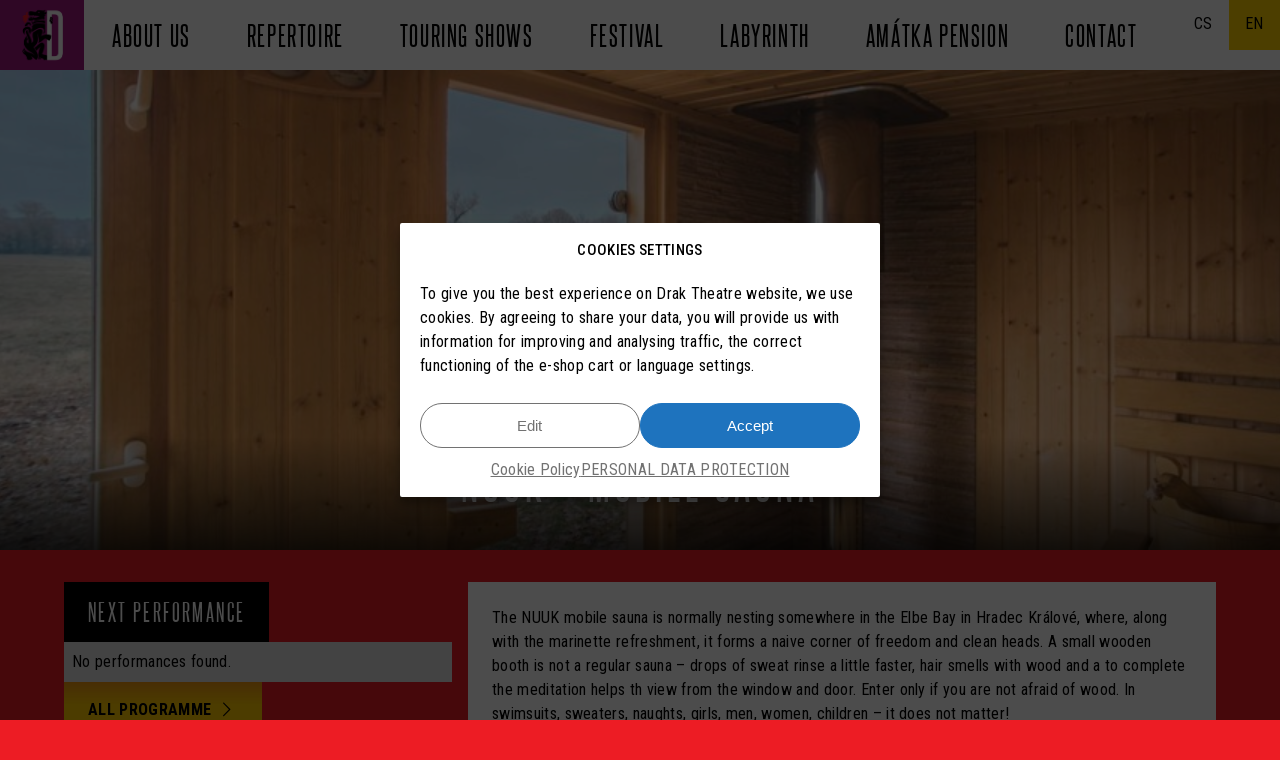

--- FILE ---
content_type: text/html; charset=UTF-8
request_url: https://draktheatre.cz/en/repertoar/nuuk-mobile-sauna/
body_size: 16760
content:
<!DOCTYPE html>
<html lang="en-US" prefix="og: http://ogp.me/ns# fb: http://ogp.me/ns/fb#">
<head>
<meta charset="UTF-8" />
<meta http-equiv="X-UA-Compatible" content="IE=edge,chrome=1">
<meta name="viewport" content="width=device-width, initial-scale=1.0">
<title>
Divadlo Drak &mdash; NUUK &#8211; MOBILE SAUNA</title>
<link rel="stylesheet" type="text/css" media="all" href='//draktheatre.cz/wp-content/cache/wpfc-minified/g3to6112/h6djk.css' />
<link href="https://fonts.googleapis.com/css?family=Roboto+Condensed:400,400i,700,700i&display=swap&subset=latin-ext" rel="stylesheet">
<link rel="stylesheet" type="text/css" href='//draktheatre.cz/wp-content/cache/wpfc-minified/l2756qop/h6djk.css'/>
<!--[if IE 7]><link rel="stylesheet" href='//draktheatre.cz/wp-content/themes/drak-2-0/fonts/icons/icons-ie7.css'><![endif]-->
<link rel="shortcut icon" href="https://draktheatre.cz/en/favicon.ico" />
<link rel="shortcut icon" href="https://draktheatre.cz/favicon.ico">
<meta name="google-site-verification" content="j7y5-JmnXgL3BiGHtchtOPprdAmSHA7r11SUf-ihAwg" />
<meta name="facebook-domain-verification" content="2tp3zu1curvmzc26l1nyczcj8q5pmc" />

<!--[if lt IE 9]>
<script src="https://draktheatre.cz/wp-content/themes/drak-2-0/js/html5.js"></script>
<![endif]-->
<meta name='robots' content='max-image-preview:large' />
<link rel="alternate" href="https://draktheatre.cz/repertoar/pojizdna-sauna-nuuk/" hreflang="cs" />
<link rel="alternate" href="https://draktheatre.cz/en/repertoar/nuuk-mobile-sauna/" hreflang="en" />
<link rel='dns-prefetch' href='//fonts.googleapis.com' />
<link rel="alternate" type="application/rss+xml" title="Divadlo Drak &raquo; Feed" href="https://draktheatre.cz/en/feed/" />
<link rel="alternate" type="application/rss+xml" title="Divadlo Drak &raquo; Comments Feed" href="https://draktheatre.cz/en/comments/feed/" />
<script type="text/javascript">
/* <![CDATA[ */
window._wpemojiSettings = {"baseUrl":"https:\/\/s.w.org\/images\/core\/emoji\/14.0.0\/72x72\/","ext":".png","svgUrl":"https:\/\/s.w.org\/images\/core\/emoji\/14.0.0\/svg\/","svgExt":".svg","source":{"concatemoji":"https:\/\/draktheatre.cz\/wp-includes\/js\/wp-emoji-release.min.js?ver=6.4.7"}};
/*! This file is auto-generated */
!function(i,n){var o,s,e;function c(e){try{var t={supportTests:e,timestamp:(new Date).valueOf()};sessionStorage.setItem(o,JSON.stringify(t))}catch(e){}}function p(e,t,n){e.clearRect(0,0,e.canvas.width,e.canvas.height),e.fillText(t,0,0);var t=new Uint32Array(e.getImageData(0,0,e.canvas.width,e.canvas.height).data),r=(e.clearRect(0,0,e.canvas.width,e.canvas.height),e.fillText(n,0,0),new Uint32Array(e.getImageData(0,0,e.canvas.width,e.canvas.height).data));return t.every(function(e,t){return e===r[t]})}function u(e,t,n){switch(t){case"flag":return n(e,"\ud83c\udff3\ufe0f\u200d\u26a7\ufe0f","\ud83c\udff3\ufe0f\u200b\u26a7\ufe0f")?!1:!n(e,"\ud83c\uddfa\ud83c\uddf3","\ud83c\uddfa\u200b\ud83c\uddf3")&&!n(e,"\ud83c\udff4\udb40\udc67\udb40\udc62\udb40\udc65\udb40\udc6e\udb40\udc67\udb40\udc7f","\ud83c\udff4\u200b\udb40\udc67\u200b\udb40\udc62\u200b\udb40\udc65\u200b\udb40\udc6e\u200b\udb40\udc67\u200b\udb40\udc7f");case"emoji":return!n(e,"\ud83e\udef1\ud83c\udffb\u200d\ud83e\udef2\ud83c\udfff","\ud83e\udef1\ud83c\udffb\u200b\ud83e\udef2\ud83c\udfff")}return!1}function f(e,t,n){var r="undefined"!=typeof WorkerGlobalScope&&self instanceof WorkerGlobalScope?new OffscreenCanvas(300,150):i.createElement("canvas"),a=r.getContext("2d",{willReadFrequently:!0}),o=(a.textBaseline="top",a.font="600 32px Arial",{});return e.forEach(function(e){o[e]=t(a,e,n)}),o}function t(e){var t=i.createElement("script");t.src=e,t.defer=!0,i.head.appendChild(t)}"undefined"!=typeof Promise&&(o="wpEmojiSettingsSupports",s=["flag","emoji"],n.supports={everything:!0,everythingExceptFlag:!0},e=new Promise(function(e){i.addEventListener("DOMContentLoaded",e,{once:!0})}),new Promise(function(t){var n=function(){try{var e=JSON.parse(sessionStorage.getItem(o));if("object"==typeof e&&"number"==typeof e.timestamp&&(new Date).valueOf()<e.timestamp+604800&&"object"==typeof e.supportTests)return e.supportTests}catch(e){}return null}();if(!n){if("undefined"!=typeof Worker&&"undefined"!=typeof OffscreenCanvas&&"undefined"!=typeof URL&&URL.createObjectURL&&"undefined"!=typeof Blob)try{var e="postMessage("+f.toString()+"("+[JSON.stringify(s),u.toString(),p.toString()].join(",")+"));",r=new Blob([e],{type:"text/javascript"}),a=new Worker(URL.createObjectURL(r),{name:"wpTestEmojiSupports"});return void(a.onmessage=function(e){c(n=e.data),a.terminate(),t(n)})}catch(e){}c(n=f(s,u,p))}t(n)}).then(function(e){for(var t in e)n.supports[t]=e[t],n.supports.everything=n.supports.everything&&n.supports[t],"flag"!==t&&(n.supports.everythingExceptFlag=n.supports.everythingExceptFlag&&n.supports[t]);n.supports.everythingExceptFlag=n.supports.everythingExceptFlag&&!n.supports.flag,n.DOMReady=!1,n.readyCallback=function(){n.DOMReady=!0}}).then(function(){return e}).then(function(){var e;n.supports.everything||(n.readyCallback(),(e=n.source||{}).concatemoji?t(e.concatemoji):e.wpemoji&&e.twemoji&&(t(e.twemoji),t(e.wpemoji)))}))}((window,document),window._wpemojiSettings);
/* ]]> */
</script>
<link rel='stylesheet' id='init_enqueue_style-css' href='//draktheatre.cz/wp-content/cache/wpfc-minified/7nyv6rsb/h6dj7.css' type='text/css' media='all' />
<link rel='stylesheet' id='rvmv-select2-css-css' href='//draktheatre.cz/wp-content/cache/wpfc-minified/l0uu1pdr/h6dj7.css' type='text/css' media='all' />
<style id='wp-emoji-styles-inline-css' type='text/css'>

	img.wp-smiley, img.emoji {
		display: inline !important;
		border: none !important;
		box-shadow: none !important;
		height: 1em !important;
		width: 1em !important;
		margin: 0 0.07em !important;
		vertical-align: -0.1em !important;
		background: none !important;
		padding: 0 !important;
	}
</style>
<link rel='stylesheet' id='wp-block-library-css' href='//draktheatre.cz/wp-content/cache/wpfc-minified/88lr0fl9/h6dj7.css' type='text/css' media='all' />
<style id='classic-theme-styles-inline-css' type='text/css'>
/*! This file is auto-generated */
.wp-block-button__link{color:#fff;background-color:#32373c;border-radius:9999px;box-shadow:none;text-decoration:none;padding:calc(.667em + 2px) calc(1.333em + 2px);font-size:1.125em}.wp-block-file__button{background:#32373c;color:#fff;text-decoration:none}
</style>
<style id='global-styles-inline-css' type='text/css'>
body{--wp--preset--color--black: #000000;--wp--preset--color--cyan-bluish-gray: #abb8c3;--wp--preset--color--white: #ffffff;--wp--preset--color--pale-pink: #f78da7;--wp--preset--color--vivid-red: #cf2e2e;--wp--preset--color--luminous-vivid-orange: #ff6900;--wp--preset--color--luminous-vivid-amber: #fcb900;--wp--preset--color--light-green-cyan: #7bdcb5;--wp--preset--color--vivid-green-cyan: #00d084;--wp--preset--color--pale-cyan-blue: #8ed1fc;--wp--preset--color--vivid-cyan-blue: #0693e3;--wp--preset--color--vivid-purple: #9b51e0;--wp--preset--gradient--vivid-cyan-blue-to-vivid-purple: linear-gradient(135deg,rgba(6,147,227,1) 0%,rgb(155,81,224) 100%);--wp--preset--gradient--light-green-cyan-to-vivid-green-cyan: linear-gradient(135deg,rgb(122,220,180) 0%,rgb(0,208,130) 100%);--wp--preset--gradient--luminous-vivid-amber-to-luminous-vivid-orange: linear-gradient(135deg,rgba(252,185,0,1) 0%,rgba(255,105,0,1) 100%);--wp--preset--gradient--luminous-vivid-orange-to-vivid-red: linear-gradient(135deg,rgba(255,105,0,1) 0%,rgb(207,46,46) 100%);--wp--preset--gradient--very-light-gray-to-cyan-bluish-gray: linear-gradient(135deg,rgb(238,238,238) 0%,rgb(169,184,195) 100%);--wp--preset--gradient--cool-to-warm-spectrum: linear-gradient(135deg,rgb(74,234,220) 0%,rgb(151,120,209) 20%,rgb(207,42,186) 40%,rgb(238,44,130) 60%,rgb(251,105,98) 80%,rgb(254,248,76) 100%);--wp--preset--gradient--blush-light-purple: linear-gradient(135deg,rgb(255,206,236) 0%,rgb(152,150,240) 100%);--wp--preset--gradient--blush-bordeaux: linear-gradient(135deg,rgb(254,205,165) 0%,rgb(254,45,45) 50%,rgb(107,0,62) 100%);--wp--preset--gradient--luminous-dusk: linear-gradient(135deg,rgb(255,203,112) 0%,rgb(199,81,192) 50%,rgb(65,88,208) 100%);--wp--preset--gradient--pale-ocean: linear-gradient(135deg,rgb(255,245,203) 0%,rgb(182,227,212) 50%,rgb(51,167,181) 100%);--wp--preset--gradient--electric-grass: linear-gradient(135deg,rgb(202,248,128) 0%,rgb(113,206,126) 100%);--wp--preset--gradient--midnight: linear-gradient(135deg,rgb(2,3,129) 0%,rgb(40,116,252) 100%);--wp--preset--font-size--small: 13px;--wp--preset--font-size--medium: 20px;--wp--preset--font-size--large: 36px;--wp--preset--font-size--x-large: 42px;--wp--preset--spacing--20: 0.44rem;--wp--preset--spacing--30: 0.67rem;--wp--preset--spacing--40: 1rem;--wp--preset--spacing--50: 1.5rem;--wp--preset--spacing--60: 2.25rem;--wp--preset--spacing--70: 3.38rem;--wp--preset--spacing--80: 5.06rem;--wp--preset--shadow--natural: 6px 6px 9px rgba(0, 0, 0, 0.2);--wp--preset--shadow--deep: 12px 12px 50px rgba(0, 0, 0, 0.4);--wp--preset--shadow--sharp: 6px 6px 0px rgba(0, 0, 0, 0.2);--wp--preset--shadow--outlined: 6px 6px 0px -3px rgba(255, 255, 255, 1), 6px 6px rgba(0, 0, 0, 1);--wp--preset--shadow--crisp: 6px 6px 0px rgba(0, 0, 0, 1);}:where(.is-layout-flex){gap: 0.5em;}:where(.is-layout-grid){gap: 0.5em;}body .is-layout-flow > .alignleft{float: left;margin-inline-start: 0;margin-inline-end: 2em;}body .is-layout-flow > .alignright{float: right;margin-inline-start: 2em;margin-inline-end: 0;}body .is-layout-flow > .aligncenter{margin-left: auto !important;margin-right: auto !important;}body .is-layout-constrained > .alignleft{float: left;margin-inline-start: 0;margin-inline-end: 2em;}body .is-layout-constrained > .alignright{float: right;margin-inline-start: 2em;margin-inline-end: 0;}body .is-layout-constrained > .aligncenter{margin-left: auto !important;margin-right: auto !important;}body .is-layout-constrained > :where(:not(.alignleft):not(.alignright):not(.alignfull)){max-width: var(--wp--style--global--content-size);margin-left: auto !important;margin-right: auto !important;}body .is-layout-constrained > .alignwide{max-width: var(--wp--style--global--wide-size);}body .is-layout-flex{display: flex;}body .is-layout-flex{flex-wrap: wrap;align-items: center;}body .is-layout-flex > *{margin: 0;}body .is-layout-grid{display: grid;}body .is-layout-grid > *{margin: 0;}:where(.wp-block-columns.is-layout-flex){gap: 2em;}:where(.wp-block-columns.is-layout-grid){gap: 2em;}:where(.wp-block-post-template.is-layout-flex){gap: 1.25em;}:where(.wp-block-post-template.is-layout-grid){gap: 1.25em;}.has-black-color{color: var(--wp--preset--color--black) !important;}.has-cyan-bluish-gray-color{color: var(--wp--preset--color--cyan-bluish-gray) !important;}.has-white-color{color: var(--wp--preset--color--white) !important;}.has-pale-pink-color{color: var(--wp--preset--color--pale-pink) !important;}.has-vivid-red-color{color: var(--wp--preset--color--vivid-red) !important;}.has-luminous-vivid-orange-color{color: var(--wp--preset--color--luminous-vivid-orange) !important;}.has-luminous-vivid-amber-color{color: var(--wp--preset--color--luminous-vivid-amber) !important;}.has-light-green-cyan-color{color: var(--wp--preset--color--light-green-cyan) !important;}.has-vivid-green-cyan-color{color: var(--wp--preset--color--vivid-green-cyan) !important;}.has-pale-cyan-blue-color{color: var(--wp--preset--color--pale-cyan-blue) !important;}.has-vivid-cyan-blue-color{color: var(--wp--preset--color--vivid-cyan-blue) !important;}.has-vivid-purple-color{color: var(--wp--preset--color--vivid-purple) !important;}.has-black-background-color{background-color: var(--wp--preset--color--black) !important;}.has-cyan-bluish-gray-background-color{background-color: var(--wp--preset--color--cyan-bluish-gray) !important;}.has-white-background-color{background-color: var(--wp--preset--color--white) !important;}.has-pale-pink-background-color{background-color: var(--wp--preset--color--pale-pink) !important;}.has-vivid-red-background-color{background-color: var(--wp--preset--color--vivid-red) !important;}.has-luminous-vivid-orange-background-color{background-color: var(--wp--preset--color--luminous-vivid-orange) !important;}.has-luminous-vivid-amber-background-color{background-color: var(--wp--preset--color--luminous-vivid-amber) !important;}.has-light-green-cyan-background-color{background-color: var(--wp--preset--color--light-green-cyan) !important;}.has-vivid-green-cyan-background-color{background-color: var(--wp--preset--color--vivid-green-cyan) !important;}.has-pale-cyan-blue-background-color{background-color: var(--wp--preset--color--pale-cyan-blue) !important;}.has-vivid-cyan-blue-background-color{background-color: var(--wp--preset--color--vivid-cyan-blue) !important;}.has-vivid-purple-background-color{background-color: var(--wp--preset--color--vivid-purple) !important;}.has-black-border-color{border-color: var(--wp--preset--color--black) !important;}.has-cyan-bluish-gray-border-color{border-color: var(--wp--preset--color--cyan-bluish-gray) !important;}.has-white-border-color{border-color: var(--wp--preset--color--white) !important;}.has-pale-pink-border-color{border-color: var(--wp--preset--color--pale-pink) !important;}.has-vivid-red-border-color{border-color: var(--wp--preset--color--vivid-red) !important;}.has-luminous-vivid-orange-border-color{border-color: var(--wp--preset--color--luminous-vivid-orange) !important;}.has-luminous-vivid-amber-border-color{border-color: var(--wp--preset--color--luminous-vivid-amber) !important;}.has-light-green-cyan-border-color{border-color: var(--wp--preset--color--light-green-cyan) !important;}.has-vivid-green-cyan-border-color{border-color: var(--wp--preset--color--vivid-green-cyan) !important;}.has-pale-cyan-blue-border-color{border-color: var(--wp--preset--color--pale-cyan-blue) !important;}.has-vivid-cyan-blue-border-color{border-color: var(--wp--preset--color--vivid-cyan-blue) !important;}.has-vivid-purple-border-color{border-color: var(--wp--preset--color--vivid-purple) !important;}.has-vivid-cyan-blue-to-vivid-purple-gradient-background{background: var(--wp--preset--gradient--vivid-cyan-blue-to-vivid-purple) !important;}.has-light-green-cyan-to-vivid-green-cyan-gradient-background{background: var(--wp--preset--gradient--light-green-cyan-to-vivid-green-cyan) !important;}.has-luminous-vivid-amber-to-luminous-vivid-orange-gradient-background{background: var(--wp--preset--gradient--luminous-vivid-amber-to-luminous-vivid-orange) !important;}.has-luminous-vivid-orange-to-vivid-red-gradient-background{background: var(--wp--preset--gradient--luminous-vivid-orange-to-vivid-red) !important;}.has-very-light-gray-to-cyan-bluish-gray-gradient-background{background: var(--wp--preset--gradient--very-light-gray-to-cyan-bluish-gray) !important;}.has-cool-to-warm-spectrum-gradient-background{background: var(--wp--preset--gradient--cool-to-warm-spectrum) !important;}.has-blush-light-purple-gradient-background{background: var(--wp--preset--gradient--blush-light-purple) !important;}.has-blush-bordeaux-gradient-background{background: var(--wp--preset--gradient--blush-bordeaux) !important;}.has-luminous-dusk-gradient-background{background: var(--wp--preset--gradient--luminous-dusk) !important;}.has-pale-ocean-gradient-background{background: var(--wp--preset--gradient--pale-ocean) !important;}.has-electric-grass-gradient-background{background: var(--wp--preset--gradient--electric-grass) !important;}.has-midnight-gradient-background{background: var(--wp--preset--gradient--midnight) !important;}.has-small-font-size{font-size: var(--wp--preset--font-size--small) !important;}.has-medium-font-size{font-size: var(--wp--preset--font-size--medium) !important;}.has-large-font-size{font-size: var(--wp--preset--font-size--large) !important;}.has-x-large-font-size{font-size: var(--wp--preset--font-size--x-large) !important;}
.wp-block-navigation a:where(:not(.wp-element-button)){color: inherit;}
:where(.wp-block-post-template.is-layout-flex){gap: 1.25em;}:where(.wp-block-post-template.is-layout-grid){gap: 1.25em;}
:where(.wp-block-columns.is-layout-flex){gap: 2em;}:where(.wp-block-columns.is-layout-grid){gap: 2em;}
.wp-block-pullquote{font-size: 1.5em;line-height: 1.6;}
</style>
<link rel='stylesheet' id='woocommerce-layout-css' href='//draktheatre.cz/wp-content/cache/wpfc-minified/g1h1hkd7/h6dj7.css' type='text/css' media='all' />
<link rel='stylesheet' id='woocommerce-smallscreen-css' href='//draktheatre.cz/wp-content/cache/wpfc-minified/7yfikvig/h6dj7.css' type='text/css' media='only screen and (max-width: 768px)' />
<link rel='stylesheet' id='woocommerce-general-css' href='//draktheatre.cz/wp-content/cache/wpfc-minified/8igj6yqx/h6dj7.css' type='text/css' media='all' />
<style id='woocommerce-inline-inline-css' type='text/css'>
.woocommerce form .form-row .required { visibility: visible; }
</style>
<link rel='stylesheet' id='cmplz-general-css' href='//draktheatre.cz/wp-content/cache/wpfc-minified/98tsq09p/h6dj7.css' type='text/css' media='all' />
<link rel='stylesheet' id='hint-css' href='//draktheatre.cz/wp-content/cache/wpfc-minified/9itq4kvs/h6dj7.css' type='text/css' media='all' />
<link rel='stylesheet' id='perfect-scrollbar-css' href='//draktheatre.cz/wp-content/cache/wpfc-minified/dff34r6g/h6dj7.css' type='text/css' media='all' />
<link rel='stylesheet' id='perfect-scrollbar-wpc-css' href='//draktheatre.cz/wp-content/cache/wpfc-minified/1ykbe7ik/h6dj7.css' type='text/css' media='all' />
<link rel='stylesheet' id='woofc-fonts-css' href='//draktheatre.cz/wp-content/cache/wpfc-minified/8hs502zo/h6dj7.css' type='text/css' media='all' />
<link rel='stylesheet' id='woofc-frontend-css' href='//draktheatre.cz/wp-content/cache/wpfc-minified/qslgty03/h6dj7.css' type='text/css' media='all' />
<style id='woofc-frontend-inline-css' type='text/css'>
.woofc-area.woofc-style-01 .woofc-inner, .woofc-area.woofc-style-03 .woofc-inner, .woofc-area.woofc-style-02 .woofc-area-bot .woofc-action .woofc-action-inner > div a:hover, .woofc-area.woofc-style-04 .woofc-area-bot .woofc-action .woofc-action-inner > div a:hover {
                            background-color: #f99d1c;
                        }

                        .woofc-area.woofc-style-01 .woofc-area-bot .woofc-action .woofc-action-inner > div a, .woofc-area.woofc-style-02 .woofc-area-bot .woofc-action .woofc-action-inner > div a, .woofc-area.woofc-style-03 .woofc-area-bot .woofc-action .woofc-action-inner > div a, .woofc-area.woofc-style-04 .woofc-area-bot .woofc-action .woofc-action-inner > div a {
                            outline: none;
                            color: #f99d1c;
                        }

                        .woofc-area.woofc-style-02 .woofc-area-bot .woofc-action .woofc-action-inner > div a, .woofc-area.woofc-style-04 .woofc-area-bot .woofc-action .woofc-action-inner > div a {
                            border-color: #f99d1c;
                        }

                        .woofc-area.woofc-style-05 .woofc-inner{
                            background-color: #f99d1c;
                            background-image: url('');
                            background-size: cover;
                            background-position: center;
                            background-repeat: no-repeat;
                        }
                        
                        .woofc-count span {
                            background-color: #f99d1c;
                        }
</style>
<link rel='stylesheet' id='dflip-style-css' href='//draktheatre.cz/wp-content/cache/wpfc-minified/1czmqk45/h6dj7.css' type='text/css' media='all' />
<link rel='stylesheet' id='slb_core-css' href='//draktheatre.cz/wp-content/cache/wpfc-minified/9hbjbauh/h6dj7.css' type='text/css' media='all' />
<link rel='stylesheet' id='mm-compiled-options-mobmenu-css' href='//draktheatre.cz/wp-content/cache/wpfc-minified/dralsl50/h6dj7.css' type='text/css' media='all' />
<link rel='stylesheet' id='mm-google-webfont-roboto-condensed-css' href='//fonts.googleapis.com/css?family=Roboto+Condensed%3A500%2C400%2Cinherit&#038;subset=latin%2Clatin-ext&#038;ver=6.4.7' type='text/css' media='all' />
<link rel='stylesheet' id='cssmobmenu-icons-css' href='//draktheatre.cz/wp-content/cache/wpfc-minified/k1imefbs/h6dj7.css' type='text/css' media='all' />
<link rel='stylesheet' id='cssmobmenu-css' href='//draktheatre.cz/wp-content/cache/wpfc-minified/qjmy9wjb/h6dj7.css' type='text/css' media='all' />
<script type="text/javascript" src="https://draktheatre.cz/wp-includes/js/jquery/jquery.min.js?ver=3.7.1" id="jquery-core-js"></script>
<script type="text/javascript" src="https://draktheatre.cz/wp-includes/js/jquery/jquery-migrate.min.js?ver=3.4.1" id="jquery-migrate-js"></script>
<script type="text/javascript" src="https://draktheatre.cz/wp-content/plugins/google-analytics-for-wordpress/assets/js/frontend-gtag.min.js?ver=9.11.1" id="monsterinsights-frontend-script-js" async="async" data-wp-strategy="async"></script>
<script data-cfasync="false" data-wpfc-render="false" type="text/javascript" id='monsterinsights-frontend-script-js-extra'>/* <![CDATA[ */
var monsterinsights_frontend = {"js_events_tracking":"true","download_extensions":"doc,pdf,ppt,zip,xls,docx,pptx,xlsx","inbound_paths":"[]","home_url":"https:\/\/draktheatre.cz","hash_tracking":"false","v4_id":"G-07GFFQQ378"};/* ]]> */
</script>
<script type="text/javascript" src="https://draktheatre.cz/wp-content/plugins/toret-zasilkovna/assets/js/public.js?ver=6.4.7" id="zasilkovna-public-js"></script>
<script type="text/javascript" src="https://draktheatre.cz/wp-content/plugins/woocommerce/assets/js/jquery-blockui/jquery.blockUI.min.js?ver=2.7.0-wc.8.4.2" id="jquery-blockui-js" defer="defer" data-wp-strategy="defer"></script>
<script type="text/javascript" id="wc-add-to-cart-js-extra">
/* <![CDATA[ */
var wc_add_to_cart_params = {"ajax_url":"\/wp-admin\/admin-ajax.php","wc_ajax_url":"\/?wc-ajax=%%endpoint%%","i18n_view_cart":"View cart","cart_url":"https:\/\/draktheatre.cz\/kosik\/","is_cart":"","cart_redirect_after_add":"no"};
/* ]]> */
</script>
<script type="text/javascript" src="https://draktheatre.cz/wp-content/plugins/woocommerce/assets/js/frontend/add-to-cart.min.js?ver=8.4.2" id="wc-add-to-cart-js" defer="defer" data-wp-strategy="defer"></script>
<script type="text/javascript" src="https://draktheatre.cz/wp-content/plugins/woocommerce/assets/js/js-cookie/js.cookie.min.js?ver=2.1.4-wc.8.4.2" id="js-cookie-js" data-wp-strategy="defer"></script>
<script type="text/javascript" id="woocommerce-js-extra">
/* <![CDATA[ */
var woocommerce_params = {"ajax_url":"\/wp-admin\/admin-ajax.php","wc_ajax_url":"\/?wc-ajax=%%endpoint%%"};
/* ]]> */
</script>
<script type="text/javascript" src="https://draktheatre.cz/wp-content/plugins/woocommerce/assets/js/frontend/woocommerce.min.js?ver=8.4.2" id="woocommerce-js" defer="defer" data-wp-strategy="defer"></script>
<script type="text/javascript" src="https://draktheatre.cz/wp-content/themes/drak-2-0/js/loader.js" id="loader-js"></script>
<script type="text/javascript" src="https://draktheatre.cz/wp-content/plugins/mobile-menu/includes/js/mobmenu.js?ver=2.8.8" id="mobmenujs-js"></script>
<link rel="https://api.w.org/" href="https://draktheatre.cz/wp-json/" /><link rel="EditURI" type="application/rsd+xml" title="RSD" href="https://draktheatre.cz/xmlrpc.php?rsd" />
<meta name="generator" content="WordPress 6.4.7" />
<meta name="generator" content="WooCommerce 8.4.2" />
<link rel="canonical" href="https://draktheatre.cz/en/repertoar/nuuk-mobile-sauna/" />
<link rel='shortlink' href='https://draktheatre.cz/?p=5194' />
<link rel="alternate" type="application/json+oembed" href="https://draktheatre.cz/wp-json/oembed/1.0/embed?url=https%3A%2F%2Fdraktheatre.cz%2Fen%2Frepertoar%2Fnuuk-mobile-sauna%2F" />
<link rel="alternate" type="text/xml+oembed" href="https://draktheatre.cz/wp-json/oembed/1.0/embed?url=https%3A%2F%2Fdraktheatre.cz%2Fen%2Frepertoar%2Fnuuk-mobile-sauna%2F&#038;format=xml" />
			<style>.cmplz-hidden {
					display: none !important;
				}</style>	<noscript><style>.woocommerce-product-gallery{ opacity: 1 !important; }</style></noscript>
	<style type="text/css">.recentcomments a{display:inline !important;padding:0 !important;margin:0 !important;}</style><link rel="icon" href="https://draktheatre.cz/wp-content/uploads/2025/04/cropped-logo_fb_drak_1-32x32.png" sizes="32x32" />
<link rel="icon" href="https://draktheatre.cz/wp-content/uploads/2025/04/cropped-logo_fb_drak_1-192x192.png" sizes="192x192" />
<link rel="apple-touch-icon" href="https://draktheatre.cz/wp-content/uploads/2025/04/cropped-logo_fb_drak_1-180x180.png" />
<meta name="msapplication-TileImage" content="https://draktheatre.cz/wp-content/uploads/2025/04/cropped-logo_fb_drak_1-270x270.png" />

<!-- START - Open Graph and Twitter Card Tags 3.3.7 -->
 <!-- Facebook Open Graph -->
  <meta property="og:locale" content="en_US"/>
  <meta property="og:site_name" content="Divadlo Drak"/>
  <meta property="og:title" content="NUUK - MOBILE SAUNA"/>
  <meta property="og:url" content="https://draktheatre.cz/en/repertoar/nuuk-mobile-sauna/"/>
  <meta property="og:type" content="article"/>
  <meta property="og:description" content="The NUUK mobile sauna is normally nesting somewhere in the Elbe Bay in Hradec Králové, where, along with the marinette refreshment, it forms a naive corner of freedom and clean heads. A small wooden booth is not a regular sauna - drops of sweat rinse a little faster, hair smells with wood and a to c"/>
  <meta property="og:image" content="https://draktheatre.cz/wp-content/uploads/2017/04/NUUK_06_male.jpg"/>
  <meta property="og:image:url" content="https://draktheatre.cz/wp-content/uploads/2017/04/NUUK_06_male.jpg"/>
  <meta property="og:image:secure_url" content="https://draktheatre.cz/wp-content/uploads/2017/04/NUUK_06_male.jpg"/>
 <!-- Google+ / Schema.org -->
 <!-- Twitter Cards -->
  <meta name="twitter:title" content="NUUK - MOBILE SAUNA"/>
  <meta name="twitter:url" content="https://draktheatre.cz/en/repertoar/nuuk-mobile-sauna/"/>
  <meta name="twitter:description" content="The NUUK mobile sauna is normally nesting somewhere in the Elbe Bay in Hradec Králové, where, along with the marinette refreshment, it forms a naive corner of freedom and clean heads. A small wooden booth is not a regular sauna - drops of sweat rinse a little faster, hair smells with wood and a to c"/>
  <meta name="twitter:image" content="https://draktheatre.cz/wp-content/uploads/2017/04/NUUK_06_male.jpg"/>
  <meta name="twitter:card" content="summary_large_image"/>
 <!-- SEO -->
 <!-- Misc. tags -->
 <!-- is_singular -->
<!-- END - Open Graph and Twitter Card Tags 3.3.7 -->
	
<!-- Meta Pixel Code -->

<script>

!function(f,b,e,v,n,t,s)

{if(f.fbq)return;n=f.fbq=function(){n.callMethod?

n.callMethod.apply(n,arguments):n.queue.push(arguments)};

if(!f._fbq)f._fbq=n;n.push=n;n.loaded=!0;n.version='2.0';

n.queue=[];t=b.createElement(e);t.async=!0;

t.src=v;s=b.getElementsByTagName(e)[0];

s.parentNode.insertBefore(t,s)}(window, document,'script',

'https://connect.facebook.net/en_US/fbevents.js');

fbq('init', '843930319947217');

fbq('track', 'PageView');

</script>

<noscript><img height="1" width="1" style="display:none"

src="https://www.facebook.com/tr?id=843930319947217&ev=PageView&noscript=1"

/></noscript>

<!-- End Meta Pixel Code -->
<!-- Meta Pixel Code druhý test -->
<script>
!function(f,b,e,v,n,t,s)
{if(f.fbq)return;n=f.fbq=function(){n.callMethod?
n.callMethod.apply(n,arguments):n.queue.push(arguments)};
if(!f._fbq)f._fbq=n;n.push=n;n.loaded=!0;n.version='2.0';
n.queue=[];t=b.createElement(e);t.async=!0;
t.src=v;s=b.getElementsByTagName(e)[0];
s.parentNode.insertBefore(t,s)}(window, document,'script',
'https://connect.facebook.net/…s');
fbq('init', '771704587517922');
fbq('track', 'PageView');
</script>
<noscript><img height="1" width="1" style="display:none"
src="https://www.facebook.com/…=1"
/></noscript>
<!-- End Meta Pixel Code -->

</head>
<body data-cmplz=1 class="show-template-default single single-show postid-5194 theme-drak-2-0 woocommerce-no-js mob-menu-slideout">
<header class="site-header" id="uvod">
	<nav id="main-nav">
	<ul id="menu-nav-menu-en" class=""><li id="menu-item-8634" class="menu-item menu-item-type-custom menu-item-object-custom menu-item-home menu-item-8634"><a href="https://draktheatre.cz/en">Drak</a></li>
<li id="menu-item-21404" class="menu-item menu-item-type-post_type menu-item-object-page menu-item-21404"><a title="Zobrazit menu" href="https://draktheatre.cz/o-nas/">About Us</a></li>
<li id="menu-item-10646" class="menu-item menu-item-type-post_type menu-item-object-page menu-item-10646"><a href="https://draktheatre.cz/en/repertoire/">Repertoire</a></li>
<li id="menu-item-21247" class="menu-item menu-item-type-post_type menu-item-object-page menu-item-21247"><a href="https://draktheatre.cz/en/touring-shows/">Touring shows</a></li>
<li id="menu-item-21356" class="menu-item menu-item-type-custom menu-item-object-custom menu-item-21356"><a href="https://www.festivalregiony.cz/?lang=2">Festival</a></li>
<li id="menu-item-14846" class="menu-item menu-item-type-post_type menu-item-object-page menu-item-14846"><a href="https://draktheatre.cz/en/drak-theatres-labyrint/">Labyrinth</a></li>
<li id="menu-item-10260" class="menu-item menu-item-type-custom menu-item-object-custom menu-item-10260"><a href="http://www.amatka.cz/en">Amátka Pension</a></li>
<li id="menu-item-8640" class="menu-item menu-item-type-post_type menu-item-object-page menu-item-8640"><a href="https://draktheatre.cz/en/contact/">Contact</a></li>
</ul>	</nav>
	<!-- #main-nav -->
	<div class="side-nav">
				<div class="language-switch">
			<ul>	<li class="lang-item lang-item-46 lang-item-cs lang-item-first"><a lang="cs-CZ" hreflang="cs-CZ" href="https://draktheatre.cz/repertoar/pojizdna-sauna-nuuk/">cs</a></li>
	<li class="lang-item lang-item-49 lang-item-en current-lang"><a lang="en-US" hreflang="en-US" href="https://draktheatre.cz/en/repertoar/nuuk-mobile-sauna/" aria-current="true">en</a></li>
</ul>
		</div><!-- .language -->
			</div>
	<!-- .side-nav -->
	<nav id="secondary-nav" class="subnav secondary-nav">
	<ul id="menu-secondary-menu-1" class=""><li id="menu-item-20437" class="menu-item menu-item-type-post_type menu-item-object-page menu-item-20437"><a href="https://draktheatre.cz/en/programme/">Programme</a></li>
<li id="menu-item-20438" class="menu-item menu-item-type-post_type menu-item-object-page menu-item-20438"><a href="https://draktheatre.cz/en/about-drak-theatre/">History</a></li>
</ul>		<ul id="menu-secondary-menu-2" class=""><li id="menu-item-21401" class="menu-item menu-item-type-post_type menu-item-object-page menu-item-21401"><a href="https://draktheatre.cz/en/creative-education/">Creative Education</a></li>
<li id="menu-item-22875" class="menu-item menu-item-type-post_type menu-item-object-page menu-item-22875"><a href="https://draktheatre.cz/en/international-institute-of-figurative-theatre/">International Institute of Figurative Theatre</a></li>
</ul>		 <ul id="menu-secondary-menu-3" class=""><li id="menu-item-20441" class="menu-item menu-item-type-post_type menu-item-object-page menu-item-20441"><a href="https://draktheatre.cz/en/technical-facilities/">Technical Facilities</a></li>
<li id="menu-item-20442" class="menu-item menu-item-type-post_type menu-item-object-page menu-item-20442"><a href="https://draktheatre.cz/oceneni/">Awards</a></li>
</ul>			<a class="close-menu-button" href="#0">
			<span class="button-icon">&times;</span>
			<span class="button-text">
			Close			</span>
		</a>
	</nav>
	<!-- #secondary-nav.subnav.secondary-nav -->
</header>
<!-- .site-header -->
<div id="content">
		<header class="page-header page-header-image" style="background:#000 url('https://draktheatre.cz/wp-content/uploads/2017/04/NUUK_06_male-960x320.jpg') center center/cover no-repeat;">
		<div class="header-content">
			<div class="container">
								<h1>NUUK &#8211; MOBILE SAUNA</h1>
			</div>
			<!-- .container -->
		</div>
		<!-- .header-content -->
			</header>
	<!-- .page-header -->
	<section id="show-info">
		<div class="container">
												<div class="show-info-wrapper">
				<aside id="show-program">
									<h3>Next performance</h3>
										<table class="events">
												<tr>
							<td>No performances found.</td>
						</tr>
											</table>
					<!-- .events -->
										<div class="show-program">
											<a class="button" href="https://draktheatre.cz/en/programme">
							All programme <i class="icon icon-right-open-big"></i>
						</a>
										</div>
					<!-- .show-program -->
								</aside>
				<!-- #show-program -->
				<div class="show-annotation">
					<div class="show-annotation-content">
						<p>The NUUK mobile sauna is normally nesting somewhere in the Elbe Bay in Hradec Králové, where, along with the marinette refreshment, it forms a&nbsp;naive corner of freedom and clean heads. A&nbsp;small wooden booth is not a&nbsp;regular sauna &#8211; drops of sweat rinse a&nbsp;little faster, hair smells with wood and a&nbsp;to complete the meditation helps th view from the window and door. Enter only if you are not afraid of wood. In swimsuits, sweaters, naughts, girls, men, women, children &#8211; it does not matter!<br />
Come and join us! More about the project at www.saunanuuk.net</p>
					</div>
					<!-- .show-annotation-content -->
				</div>
				<!-- .show-annotation -->
				<nav id="bottom-nav">
					<h2 class="section-title inverted align-center">
						Where to go next					</h2>
					<div class="nav-wrapper">
																		<a href="https://draktheatre.cz/en/repertoire">All shows</a>
																	</div>
					<!-- .nav-wrapper -->
				</nav>
				<!-- #bottom-nav -->
			</div>
			<!-- .show-info-wrapper -->
		</div>
		<!-- .container -->
	</section>
	<!-- #show-info -->
	</div>
<!-- #content -->
<script defer src="https://use.fontawesome.com/releases/v5.15.4/js/all.js" integrity="sha384-rOA1PnstxnOBLzCLMcre8ybwbTmemjzdNlILg8O7z1lUkLXozs4DHonlDtnE7fpc" crossorigin="anonymous"></script>
<footer class="site-footer">
	<section id="newsletter">
		<div class="container">
		    <h2 class="section-title inverted">	Newsletter</h2>
		<form id="mc4wp-form-1" class="mc4wp-form mc4wp-form-2885" method="post"	target="_self" action=https://app.smartemailing.cz/public/web-forms-v2/display-form/569949-j5imhhga5l9cjdt98xg8i47u6p39m4d03l710g4314zc3wo3sk5jhy8tvdv7o0eraxi05s8xqo3h3tsqaigjcr2jej2ig84a2hgn id="se20-webform-569949-j5imhhga5l9cjdt98xg8i47u6p39m4d03l710g4314zc3wo3sk5jhy8tvdv7o0eraxi05s8xqo3h3tsqaigjcr2jej2ig84a2hgn">
			<div class="mc4wp-form-fields">
			<div class="form-intro">
			<p><strong>Do you want to receive our monthly programme and news about the events around the Drak Theatre?</strong></p>
			<p>Sign up for our email newsletter.</p>
			</div>
			<div class="form-area">
			<ul>
		 		<li>
			  	<label for="frm-webFormHtmlRenderer-webFormForm-fields-df_emailaddress">Your e-mail:</label>
			    <input type="text" name="fields[df_emailaddress]" data-emailaddress="1" id="frm-webFormHtmlRenderer-webFormForm-fields-df_emailaddress" placeholder="@" value="@" required>
			  	<input id="mc4wp_email" class="button" type="submit" name="_submit" value="Sign me up">
				</li>
			</ul>
			<input type="hidden" name="referrer" id="se-ref-field-id" value="">
			<input type="hidden" name="sessionid" id="se-sessionid-field" value="">
			<input type="hidden" name="sessionUid" id="se-sessionUid-field" value="">
			<input type="hidden" name="_do" value="webFormHtmlRenderer-webFormForm-submit">
		</div>
	</div>
		</form>
		</div>

		<!-- .container -->
	</section>
	<!-- #newsletter -->
	<section id="social-network-links">
		<div class="container">

				<h2 class="section-title inverted right-aligned">
				Follow us
			</h2>
			<div class="rounded-social-buttons">
		  <a class="social-button facebook" href="https://www.facebook.com/DrakHK" target="_blank"><i class="fab fa-facebook-f"></i></a>
		  <a class="social-button youtube" href="https://www.youtube.com/channel/UCV5FpIn5UdoOwcuqOotF9JQ" target="_blank"><i class="fab fa-youtube"></i></a>
		  <a class="social-button instagram" href="https://www.instagram.com/divadlodrak" target="_blank"><i class="fab fa-instagram"></i></a>
		</div>

		</div>
				<!--<ul>
				<li>
					<a href="https://www.facebook.com/DrakHK" target="_blank">
						<i class="icon-facebook-official"></i>
						<div>
							<h3>
								Drak Theatre and&nbsp;The International Institute of Figurative Theatre
							</h3>
							<p>Facebook page of Drak Theatre</p>
						</div>
					</a>
				</li>
				<li>
					<a href="https://www.youtube.com/channel/UCV5FpIn5UdoOwcuqOotF9JQ" target="_blank">
						<i class="icon-youtube-play"></i>
						<div>
							<h3>
								Drak Theatre's YouTube channel
							</h3>
							<p>Watch our videos</p>
						</div>
					</a>
				</li>
				<li>
					<a href="https://www.instagram.com/divadlodrak" target="_blank">
						<i class="icon-instagram-1"></i>
						<div>
							<h3>
								Drak Theatre's Instagram
							</h3>
							<p>Follow our Instagram profile</p>
						</div>
					</a>
				</li>
			</ul>
		?php } else { ?>
			<h2 class="section-title inverted right-aligned">
				Sledujte nás
			</h2>
			<ul>
				<li>
					<a href="https://www.facebook.com/DrakHK" target="_blank">
						<i class="icon-facebook-official"></i>
						<div>
							<h3>
								Divadlo Drak a&nbsp;Mezinárodní institut figurálního divadla
							</h3>
							<p>Facebook stránka Divadla Drak</p>
						</div>
					</a>
				</li>
				<li>
					<a href="https://www.youtube.com/channel/UCV5FpIn5UdoOwcuqOotF9JQ" target="_blank">
						<i class="icon-youtube-play"></i>
						<div>
							<h3>
								YouTube kanál Divadla&nbsp;Drak
							</h3>
							<p>Sledujte videa Divadla Drak</p>
						</div>
					</a>
				</li>
				<li>
					<a href="https://www.instagram.com/divadlodrak" target="_blank">
						<i class="icon-instagram-1"></i>
						<div>
							<h3>
								Instagram Divadla Drak
							</h3>
							<p>Sledujte drakovský Instagram</p>
						</div>
					</a>
				</li>
			</ul>
		?php } ?>
		</div> -->
		<!-- .container -->
	</section>
	<!-- #socail-network-links -->
	<section id="partners-footer">
		<div class="container">
			<h2 class="section-title inverted">
	Partners</h2>
<ul>
			<li>
				<a href="http://www.kr-kralovehradecky.cz/" target="_blank">
			<h3>
								<img src="https://draktheatre.cz/wp-content/uploads/2023/08/maxzoom-dvouradkove-white-rgb.png" alt="Královéhradecký kraj" />
							</h3>
					</a>
			</li>
		<li>
				<a href="http://www.mkcr.cz/" target="_blank">
			<h3>
								<img src="https://draktheatre.cz/wp-content/uploads/2014/10/logo-ministerstvo-kultury.png" alt="Ministerstvo kultury" />
							</h3>
					</a>
			</li>
		<li>
				<a href="http://www.hradeckralove.org/" target="_blank">
			<h3>
								<img src="https://draktheatre.cz/wp-content/uploads/2025/01/HK-Logo-bile-RGB.png" alt="Město Hradec Králové" />
							</h3>
					</a>
			</li>
	</ul>
<div class="align-center">
<a href="https://draktheatre.cz/en/partners">Show all partners</a>
</div>
		</div>
		<!-- .container -->
	</section>
	<!-- #parnters -->
	<section id="gdpr">
		<div class="container">
			<div class="align-center">
				<ul>
									<li>
						<a href="https://draktheatre.cz/en/gdpr">Personal data protection (CS only)</a>
					</li>
					<li>
						<a href="https://draktheatre.cz/en/prohlaseni-o-pristupnosti">Declaration of accessibility (CS only)</a>
					</li>
												</ul>
			</div>
			<!-- .align-center -->
		</div>
		<!-- .container -->
	</section>
	<!-- #gdpr -->
</footer>
<!-- .main-footer -->

<!-- Consent Management powered by Complianz | GDPR/CCPA Cookie Consent https://wordpress.org/plugins/complianz-gdpr -->
<div id="cmplz-cookiebanner-container"><div class="cmplz-cookiebanner cmplz-hidden banner-1 bottom-right-view-preferences optin cmplz-center cmplz-categories-type-view-preferences" aria-modal="true" data-nosnippet="true" role="dialog" aria-live="polite" aria-labelledby="cmplz-header-1-optin" aria-describedby="cmplz-message-1-optin">
	<div class="cmplz-header">
		<div class="cmplz-logo"></div>
		<div class="cmplz-title" id="cmplz-header-1-optin">Cookies Settings</div>
		<div class="cmplz-close" tabindex="0" role="button" aria-label="Close dialog">
			<svg aria-hidden="true" focusable="false" data-prefix="fas" data-icon="times" class="svg-inline--fa fa-times fa-w-11" role="img" xmlns="http://www.w3.org/2000/svg" viewBox="0 0 352 512"><path fill="currentColor" d="M242.72 256l100.07-100.07c12.28-12.28 12.28-32.19 0-44.48l-22.24-22.24c-12.28-12.28-32.19-12.28-44.48 0L176 189.28 75.93 89.21c-12.28-12.28-32.19-12.28-44.48 0L9.21 111.45c-12.28 12.28-12.28 32.19 0 44.48L109.28 256 9.21 356.07c-12.28 12.28-12.28 32.19 0 44.48l22.24 22.24c12.28 12.28 32.2 12.28 44.48 0L176 322.72l100.07 100.07c12.28 12.28 32.2 12.28 44.48 0l22.24-22.24c12.28-12.28 12.28-32.19 0-44.48L242.72 256z"></path></svg>
		</div>
	</div>

	<div class="cmplz-divider cmplz-divider-header"></div>
	<div class="cmplz-body">
		<div class="cmplz-message" id="cmplz-message-1-optin">To give you the best experience on Drak Theatre website, we use cookies. By agreeing to share your data, you will provide us with information for improving and analysing traffic, the correct functioning of the e-shop cart or language settings.</div>
		<!-- categories start -->
		<div class="cmplz-categories">
			<details class="cmplz-category cmplz-functional" >
				<summary>
						<span class="cmplz-category-header">
							<span class="cmplz-category-title">Functional</span>
							<span class='cmplz-always-active'>
								<span class="cmplz-banner-checkbox">
									<input type="checkbox"
										   id="cmplz-functional-optin"
										   data-category="cmplz_functional"
										   class="cmplz-consent-checkbox cmplz-functional"
										   size="40"
										   value="1"/>
									<label class="cmplz-label" for="cmplz-functional-optin"><span class="screen-reader-text">Functional</span></label>
								</span>
								Always active							</span>
							<span class="cmplz-icon cmplz-open">
								<svg xmlns="http://www.w3.org/2000/svg" viewBox="0 0 448 512"  height="18" ><path d="M224 416c-8.188 0-16.38-3.125-22.62-9.375l-192-192c-12.5-12.5-12.5-32.75 0-45.25s32.75-12.5 45.25 0L224 338.8l169.4-169.4c12.5-12.5 32.75-12.5 45.25 0s12.5 32.75 0 45.25l-192 192C240.4 412.9 232.2 416 224 416z"/></svg>
							</span>
						</span>
				</summary>
				<div class="cmplz-description">
					<span class="cmplz-description-functional">The technical storage or access is strictly necessary for the legitimate purpose of enabling the use of a particular service explicitly requested by the subscriber or user or for the sole purpose of carrying out the transmission of a communication over an electronic communications network.</span>
				</div>
			</details>

			<details class="cmplz-category cmplz-preferences" >
				<summary>
						<span class="cmplz-category-header">
							<span class="cmplz-category-title">Technické uložení nebo přístup je nezbytný pro legitimní účel ukládání preferencí, které nejsou požadovány odběratelem nebo uživatelem.</span>
							<span class="cmplz-banner-checkbox">
								<input type="checkbox"
									   id="cmplz-preferences-optin"
									   data-category="cmplz_preferences"
									   class="cmplz-consent-checkbox cmplz-preferences"
									   size="40"
									   value="1"/>
								<label class="cmplz-label" for="cmplz-preferences-optin"><span class="screen-reader-text">Technické uložení nebo přístup je nezbytný pro legitimní účel ukládání preferencí, které nejsou požadovány odběratelem nebo uživatelem.</span></label>
							</span>
							<span class="cmplz-icon cmplz-open">
								<svg xmlns="http://www.w3.org/2000/svg" viewBox="0 0 448 512"  height="18" ><path d="M224 416c-8.188 0-16.38-3.125-22.62-9.375l-192-192c-12.5-12.5-12.5-32.75 0-45.25s32.75-12.5 45.25 0L224 338.8l169.4-169.4c12.5-12.5 32.75-12.5 45.25 0s12.5 32.75 0 45.25l-192 192C240.4 412.9 232.2 416 224 416z"/></svg>
							</span>
						</span>
				</summary>
				<div class="cmplz-description">
					<span class="cmplz-description-preferences">Technické uložení nebo přístup je nezbytný pro legitimní účel ukládání preferencí, které nejsou požadovány odběratelem nebo uživatelem.</span>
				</div>
			</details>

			<details class="cmplz-category cmplz-statistics" >
				<summary>
						<span class="cmplz-category-header">
							<span class="cmplz-category-title">Statistics</span>
							<span class="cmplz-banner-checkbox">
								<input type="checkbox"
									   id="cmplz-statistics-optin"
									   data-category="cmplz_statistics"
									   class="cmplz-consent-checkbox cmplz-statistics"
									   size="40"
									   value="1"/>
								<label class="cmplz-label" for="cmplz-statistics-optin"><span class="screen-reader-text">Statistics</span></label>
							</span>
							<span class="cmplz-icon cmplz-open">
								<svg xmlns="http://www.w3.org/2000/svg" viewBox="0 0 448 512"  height="18" ><path d="M224 416c-8.188 0-16.38-3.125-22.62-9.375l-192-192c-12.5-12.5-12.5-32.75 0-45.25s32.75-12.5 45.25 0L224 338.8l169.4-169.4c12.5-12.5 32.75-12.5 45.25 0s12.5 32.75 0 45.25l-192 192C240.4 412.9 232.2 416 224 416z"/></svg>
							</span>
						</span>
				</summary>
				<div class="cmplz-description">
					<span class="cmplz-description-statistics">Technical storage or access that is used solely for statistical purposes.</span>
					<span class="cmplz-description-statistics-anonymous">Technické uložení nebo přístup je nezbytný pro legitimní účel ukládání preferencí, které nejsou požadovány odběratelem nebo uživatelem.</span>
				</div>
			</details>
			<details class="cmplz-category cmplz-marketing" >
				<summary>
						<span class="cmplz-category-header">
							<span class="cmplz-category-title">Marketing</span>
							<span class="cmplz-banner-checkbox">
								<input type="checkbox"
									   id="cmplz-marketing-optin"
									   data-category="cmplz_marketing"
									   class="cmplz-consent-checkbox cmplz-marketing"
									   size="40"
									   value="1"/>
								<label class="cmplz-label" for="cmplz-marketing-optin"><span class="screen-reader-text">Marketing</span></label>
							</span>
							<span class="cmplz-icon cmplz-open">
								<svg xmlns="http://www.w3.org/2000/svg" viewBox="0 0 448 512"  height="18" ><path d="M224 416c-8.188 0-16.38-3.125-22.62-9.375l-192-192c-12.5-12.5-12.5-32.75 0-45.25s32.75-12.5 45.25 0L224 338.8l169.4-169.4c12.5-12.5 32.75-12.5 45.25 0s12.5 32.75 0 45.25l-192 192C240.4 412.9 232.2 416 224 416z"/></svg>
							</span>
						</span>
				</summary>
				<div class="cmplz-description">
					<span class="cmplz-description-marketing">Technical storage or access is necessary to create user profiles for the purpose of sending advertising or tracking a user on a website or multiple websites for similar marketing purposes.</span>
				</div>
			</details>
		</div><!-- categories end -->
			</div>

	<div class="cmplz-links cmplz-information">
		<ul>
			<li><a class="cmplz-link cmplz-manage-options cookie-statement" href="#" data-relative_url="#cmplz-manage-consent-container">Manage options</a></li>
			<li><a class="cmplz-link cmplz-manage-third-parties cookie-statement" href="#" data-relative_url="#cmplz-cookies-overview">Manage services</a></li>
			<li><a class="cmplz-link cmplz-manage-vendors tcf cookie-statement" href="#" data-relative_url="#cmplz-tcf-wrapper">Manage {vendor_count} vendors</a></li>
			<li><a class="cmplz-link cmplz-external cmplz-read-more-purposes tcf" target="_blank" rel="noopener noreferrer nofollow" href="https://cookiedatabase.org/tcf/purposes/" aria-label="Read more about TCF purposes on Cookie Database">Read more about these purposes</a></li>
		</ul>
			</div>

	<div class="cmplz-divider cmplz-footer"></div>

	<div class="cmplz-buttons">
		<button class="cmplz-btn cmplz-accept">Accept</button>
		<button class="cmplz-btn cmplz-deny">Odmítnout</button>
		<button class="cmplz-btn cmplz-view-preferences">Edit</button>
		<button class="cmplz-btn cmplz-save-preferences">Save preferences</button>
		<a class="cmplz-btn cmplz-manage-options tcf cookie-statement" href="#" data-relative_url="#cmplz-manage-consent-container">Edit</a>
			</div>

	
	<div class="cmplz-documents cmplz-links">
		<ul>
			<li><a class="cmplz-link cookie-statement" href="#" data-relative_url="">{title}</a></li>
			<li><a class="cmplz-link privacy-statement" href="#" data-relative_url="">{title}</a></li>
			<li><a class="cmplz-link impressum" href="#" data-relative_url="">{title}</a></li>
		</ul>
			</div>
</div>
</div>
					<div id="cmplz-manage-consent" data-nosnippet="true"><button class="cmplz-btn cmplz-hidden cmplz-manage-consent manage-consent-1">Cookies Settings</button>

</div><div id="woofc-area" class="woofc-area woofc-position-01 woofc-effect-01 woofc-slide-yes woofc-rounded-no woofc-style-01"><div class="woofc-inner woofc-cart-area" data-nonce="1f94136b3d"><div class="woofc-area-top"><span class="woofc-area-heading">Shopping cart<span class="woofc-area-count">0</span></span><div class="woofc-close hint--left" aria-label="Close"><i class="woofc-icon-icon10"></i></div></div><!-- woofc-area-top --><div class="woofc-area-mid woofc-items"><div class="woofc-no-item">There are no products in the cart!</div></div><!-- woofc-area-mid --><div class="woofc-area-bot"><div class="woofc-continue"><span class="woofc-continue-url" data-url="">Continue shopping</span></div></div><!-- woofc-area-bot --></div></div><div class="mobmenu-overlay"></div><div class="mob-menu-header-holder mobmenu"  data-menu-display="mob-menu-slideout" data-open-icon="plus-1" data-close-icon="minus-1"><div  class="mobmenul-container"><a href="#" class="mobmenu-left-bt mobmenu-trigger-action" data-panel-target="mobmenu-left-panel" aria-label="Left Menu Button"><i class="mob-icon-menu-outline mob-menu-icon"></i><i class="mob-icon-cancel-1 mob-cancel-button"></i></a></div><div class="mob-menu-logo-holder"><a href="https://draktheatre.cz/en/" class="headertext"><span>Divadlo Drak</span></a></div><div class="mobmenur-container"><a href="#" class="mobmenu-right-bt mobmenu-trigger-action" data-panel-target="mobmenu-right-panel" aria-label="Right Menu Button"><img src="https://draktheatre.cz/wp-content/uploads/2024/04/1x1.png" alt="Right Menu Icon"><span class="right-menu-icon-text">EN</span></a></div></div>
		<div class="mobmenu-left-alignment mobmenu-panel mobmenu-left-panel mobmenu-parent-link ">
		<a href="#" class="mobmenu-left-bt" aria-label="Left Menu Button"><i class="mob-icon-cancel-1 mob-cancel-button"></i></a>

		<div class="mobmenu-content">
		<div class="menu-mobile-menu-container"><ul id="mobmenuleft" class="wp-mobile-menu" role="menubar" aria-label="Main navigation for mobile devices"><li role="none"  class="menu-item menu-item-type-custom menu-item-object-custom menu-item-17351"><a href="https://draktheatre.cz/" role="menuitem" class="">Drak</a></li><li role="none"  class="menu-item menu-item-type-custom menu-item-object-custom menu-item-has-children menu-item-17485"><a href="#" role="menuitem" class="">O nás</a>
<ul  role='menu' class="sub-menu ">
	<li role="none"  class="menu-item menu-item-type-post_type menu-item-object-page menu-item-17475"><a href="https://draktheatre.cz/repertoar/" role="menuitem" class="">Repertoár</a></li>	<li role="none"  class="menu-item menu-item-type-post_type menu-item-object-page menu-item-17476"><a href="https://draktheatre.cz/vstupenky/" role="menuitem" class="">Vstupenky</a></li>	<li role="none"  class="menu-item menu-item-type-post_type menu-item-object-page menu-item-17477"><a href="https://draktheatre.cz/lide/" role="menuitem" class="">Lidé</a></li>	<li role="none"  class="menu-item menu-item-type-post_type menu-item-object-page menu-item-17478"><a href="https://draktheatre.cz/o-divadle-drak/" role="menuitem" class="">Historie Divadla Drak</a></li>	<li role="none"  class="menu-item menu-item-type-post_type menu-item-object-page menu-item-17479"><a href="https://draktheatre.cz/oceneni/" role="menuitem" class="">Ocenění</a></li>	<li role="none"  class="menu-item menu-item-type-post_type menu-item-object-page menu-item-17480"><a href="https://draktheatre.cz/vyrocni-zpravy/" role="menuitem" class="">Výroční zprávy</a></li>	<li role="none"  class="menu-item menu-item-type-post_type menu-item-object-page menu-item-17481"><a href="https://draktheatre.cz/festival/" role="menuitem" class="">Festival</a></li>	<li role="none"  class="menu-item menu-item-type-post_type menu-item-object-page menu-item-22876"><a href="https://draktheatre.cz/mezinarodni-institut-figuralniho-divadla/" role="menuitem" class="">Mezinárodní institut figurálního divadla</a></li>	<li role="none"  class="menu-item menu-item-type-post_type menu-item-object-page menu-item-17483"><a href="https://draktheatre.cz/technicke-zazemi/" role="menuitem" class="">Technické zázemí</a></li></ul>
</li><li role="none"  class="menu-item menu-item-type-custom menu-item-object-custom menu-item-17353"><a href="https://draktheatre.cz/program/" role="menuitem" class="">Program</a></li><li role="none"  class="menu-item menu-item-type-post_type menu-item-object-page menu-item-18496"><a href="https://draktheatre.cz/pro-skoly-2/" role="menuitem" class="">Pro školy</a></li><li role="none"  class="menu-item menu-item-type-post_type menu-item-object-page menu-item-19782"><a href="https://draktheatre.cz/atelier/" role="menuitem" class="">Lektorský ateliér</a></li><li role="none"  class="menu-item menu-item-type-post_type menu-item-object-page menu-item-17355"><a href="https://draktheatre.cz/labyrint-divadla-drak/" role="menuitem" class="">Labyrint</a></li><li role="none"  class="menu-item menu-item-type-post_type menu-item-object-page menu-item-17356"><a href="https://draktheatre.cz/eshop/" role="menuitem" class="">E-shop</a></li><li role="none"  class="menu-item menu-item-type-custom menu-item-object-custom menu-item-17357"><a href="http://www.amatka.cz" role="menuitem" class="">Penzion Amátka</a></li><li role="none"  class="menu-item menu-item-type-post_type menu-item-object-page menu-item-17358"><a href="https://draktheatre.cz/kontakt-2-2/" role="menuitem" class="">Kontakt</a></li></ul></div>
		</div><div class="mob-menu-left-bg-holder"></div></div>

						<div class="mobmenu-right-alignment mobmenu-panel mobmenu-right-panel mobmenu-parent-link ">
				<a href="#" class="mobmenu-right-bt" aria-label="Right Menu Button"><i class="mob-icon-cancel-1 mob-cancel-button"></i></a>
					<div class="mobmenu-content">
			<div class="menu-nav-menu-en-container"><ul id="mobmenuright" class="wp-mobile-menu" role="menubar" aria-label="Main navigation for mobile devices"><li role="none"  class="menu-item menu-item-type-custom menu-item-object-custom menu-item-home menu-item-8634"><a href="https://draktheatre.cz/en" role="menuitem" class="">Drak</a></li><li role="none"  class="menu-item menu-item-type-post_type menu-item-object-page menu-item-21404"><a title="Zobrazit menu" href="https://draktheatre.cz/o-nas/" role="menuitem" class="">About Us</a></li><li role="none"  class="menu-item menu-item-type-post_type menu-item-object-page menu-item-10646"><a href="https://draktheatre.cz/en/repertoire/" role="menuitem" class="">Repertoire</a></li><li role="none"  class="menu-item menu-item-type-post_type menu-item-object-page menu-item-21247"><a href="https://draktheatre.cz/en/touring-shows/" role="menuitem" class="">Touring shows</a></li><li role="none"  class="menu-item menu-item-type-custom menu-item-object-custom menu-item-21356"><a href="https://www.festivalregiony.cz/?lang=2" role="menuitem" class="">Festival</a></li><li role="none"  class="menu-item menu-item-type-post_type menu-item-object-page menu-item-14846"><a href="https://draktheatre.cz/en/drak-theatres-labyrint/" role="menuitem" class="">Labyrinth</a></li><li role="none"  class="menu-item menu-item-type-custom menu-item-object-custom menu-item-10260"><a href="http://www.amatka.cz/en" role="menuitem" class="">Amátka Pension</a></li><li role="none"  class="menu-item menu-item-type-post_type menu-item-object-page menu-item-8640"><a href="https://draktheatre.cz/en/contact/" role="menuitem" class="">Contact</a></li></ul></div>
			</div><div class="mob-menu-right-bg-holder"></div></div>

			<script type="text/javascript">
		(function () {
			var c = document.body.className;
			c = c.replace(/woocommerce-no-js/, 'woocommerce-js');
			document.body.className = c;
		})();
	</script>
	<script type="text/javascript" src="https://draktheatre.cz/wp-content/plugins/recently-viewed-and-most-viewed-products/assets/js/ced_init.js?ver=1.0.13" id="init_enqueue_script-js"></script>
<script type="text/javascript" id="init_enqueue_script-js-after">
/* <![CDATA[ */
const ajax_url = {"ajax_url":"https:\/\/draktheatre.cz\/wp-admin\/admin-ajax.php"}
/* ]]> */
</script>
<script type="text/javascript" src="https://draktheatre.cz/wp-content/plugins/woocommerce/assets/js/select2/select2.min.js?ver=1.0.13" id="rvmv-select2-js-js"></script>
<script type="text/javascript" src="https://draktheatre.cz/wp-content/plugins/recently-viewed-and-most-viewed-products/assets/js/ced_select2.js?ver=1.0.13" id="ced_select2_script-js"></script>
<script type="text/javascript" id="pll_cookie_script-js-after">
/* <![CDATA[ */
(function() {
				var expirationDate = new Date();
				expirationDate.setTime( expirationDate.getTime() + 31536000 * 1000 );
				document.cookie = "pll_language=en; expires=" + expirationDate.toUTCString() + "; path=/; secure; SameSite=Lax";
			}());
/* ]]> */
</script>
<script type="text/javascript" src="https://draktheatre.cz/wp-content/plugins/woo-fly-cart/assets/perfect-scrollbar/js/perfect-scrollbar.jquery.min.js?ver=5.9.9" id="perfect-scrollbar-js"></script>
<script type="text/javascript" id="wc-cart-fragments-js-extra">
/* <![CDATA[ */
var wc_cart_fragments_params = {"ajax_url":"\/wp-admin\/admin-ajax.php","wc_ajax_url":"\/?wc-ajax=%%endpoint%%","cart_hash_key":"wc_cart_hash_b714b4bb3ec726a153c5770b831b6ad9","fragment_name":"wc_fragments_b714b4bb3ec726a153c5770b831b6ad9","request_timeout":"5000"};
/* ]]> */
</script>
<script type="text/javascript" src="https://draktheatre.cz/wp-content/plugins/woocommerce/assets/js/frontend/cart-fragments.min.js?ver=8.4.2" id="wc-cart-fragments-js" data-wp-strategy="defer"></script>
<script type="text/javascript" id="woofc-frontend-js-extra">
/* <![CDATA[ */
var woofc_vars = {"wc_ajax_url":"\/?wc-ajax=%%endpoint%%","nonce":"1f94136b3d","scrollbar":"yes","auto_show":"yes","auto_show_normal":"yes","show_cart":"no","show_checkout":"no","delay":"300","undo_remove":"yes","confirm_remove":"no","instant_checkout":"no","instant_checkout_open":"no","confirm_empty":"no","confirm_empty_text":"Do you want to empty the cart?","confirm_remove_text":"Do you want to remove this item?","undo_remove_text":"Undo?","removed_text":"%s was removed.","manual_show":"","reload":"no","suggested_carousel":"1","save_for_later_carousel":"1","upsell_funnel_carousel":"1","slick_params":"{\"slidesToShow\":1,\"slidesToScroll\":1,\"dots\":true,\"arrows\":false,\"autoplay\":false,\"autoplaySpeed\":3000,\"rtl\":false}","is_cart":"","is_checkout":"","cart_url":"","hide_count_empty":"no","wc_checkout_js":"https:\/\/draktheatre.cz\/wp-content\/plugins\/woocommerce\/assets\/js\/frontend\/checkout.js"};
/* ]]> */
</script>
<script type="text/javascript" src="https://draktheatre.cz/wp-content/plugins/woo-fly-cart/assets/js/frontend.js?ver=5.9.9" id="woofc-frontend-js"></script>
<script type="text/javascript" src="https://draktheatre.cz/wp-content/themes/drak-2-0/js/main.js" id="main-js"></script>
<script type="text/javascript" src="https://draktheatre.cz/wp-content/themes/drak-2-0/js/togglebox.js" id="togglebox-js"></script>
<script type="text/javascript" src="https://draktheatre.cz/wp-content/themes/drak-2-0/js/tabs.js" id="tabs-js"></script>
<script type="text/javascript" src="https://draktheatre.cz/wp-content/plugins/3d-flipbook-dflip-lite/assets/js/dflip.min.js?ver=2.4.20" id="dflip-script-js"></script>
<script type="text/javascript" id="cmplz-cookiebanner-js-extra">
/* <![CDATA[ */
var complianz = {"prefix":"cmplz_","user_banner_id":"1","set_cookies":[],"block_ajax_content":"","banner_version":"45","version":"7.4.4.2","store_consent":"","do_not_track_enabled":"","consenttype":"optin","region":"eu","geoip":"","dismiss_timeout":"","disable_cookiebanner":"","soft_cookiewall":"1","dismiss_on_scroll":"","cookie_expiry":"365","url":"https:\/\/draktheatre.cz\/wp-json\/complianz\/v1\/","locale":"lang=en&locale=en_US","set_cookies_on_root":"","cookie_domain":"","current_policy_id":"14","cookie_path":"\/","categories":{"statistics":"statistics","marketing":"marketing"},"tcf_active":"","placeholdertext":"Click to accept {category} cookies and enable this content","css_file":"https:\/\/draktheatre.cz\/wp-content\/uploads\/complianz\/css\/banner-{banner_id}-{type}.css?v=45","page_links":{"eu":{"cookie-statement":{"title":"Cookie Policy ","url":"https:\/\/draktheatre.cz\/zasady-cookies-eu\/"},"privacy-statement":{"title":"PERSONAL DATA PROTECTION","url":"https:\/\/draktheatre.cz\/en\/personal-data-protection\/"}}},"tm_categories":"","forceEnableStats":"","preview":"","clean_cookies":"","aria_label":"Click to accept {category} cookies and enable this content"};
/* ]]> */
</script>
<script defer type="text/javascript" src="https://draktheatre.cz/wp-content/plugins/complianz-gdpr/cookiebanner/js/complianz.min.js?ver=1767896189" id="cmplz-cookiebanner-js"></script>
        <script data-cfasync="false">
            window.dFlipLocation = 'https://draktheatre.cz/wp-content/plugins/3d-flipbook-dflip-lite/assets/';
            window.dFlipWPGlobal = {"text":{"toggleSound":"Turn on\/off Sound","toggleThumbnails":"Toggle Thumbnails","toggleOutline":"Toggle Outline\/Bookmark","previousPage":"Previous Page","nextPage":"Next Page","toggleFullscreen":"Toggle Fullscreen","zoomIn":"Zoom In","zoomOut":"Zoom Out","toggleHelp":"Toggle Help","singlePageMode":"Single Page Mode","doublePageMode":"Double Page Mode","downloadPDFFile":"Download PDF File","gotoFirstPage":"Goto First Page","gotoLastPage":"Goto Last Page","share":"Share","mailSubject":"I wanted you to see this FlipBook","mailBody":"Check out this site {{url}}","loading":"DearFlip: Loading "},"viewerType":"flipbook","moreControls":"download,pageMode,startPage,endPage,sound","hideControls":"","scrollWheel":"false","backgroundColor":"#777","backgroundImage":"","height":"auto","paddingLeft":"20","paddingRight":"20","controlsPosition":"bottom","duration":800,"soundEnable":"true","enableDownload":"true","showSearchControl":"false","showPrintControl":"false","enableAnnotation":false,"enableAnalytics":"false","webgl":"true","hard":"none","maxTextureSize":"1600","rangeChunkSize":"524288","zoomRatio":1.5,"stiffness":3,"pageMode":"0","singlePageMode":"0","pageSize":"0","autoPlay":"false","autoPlayDuration":5000,"autoPlayStart":"false","linkTarget":"2","sharePrefix":"flipbook-"};
        </script>
      		<!-- This site uses the Google Analytics by MonsterInsights plugin v9.11.1 - Using Analytics tracking - https://www.monsterinsights.com/ -->
							<script data-service="google-analytics" data-category="statistics" data-cmplz-src="//www.googletagmanager.com/gtag/js?id=G-07GFFQQ378"  data-cfasync="false" data-wpfc-render="false" type="text/plain" async></script>
			<script data-service="google-analytics" data-category="statistics" data-cfasync="false" data-wpfc-render="false" type="text/plain">
				var mi_version = '9.11.1';
				var mi_track_user = true;
				var mi_no_track_reason = '';
								var MonsterInsightsDefaultLocations = {"page_location":"https:\/\/draktheatre.cz\/en\/repertoar\/nuuk-mobile-sauna\/"};
								if ( typeof MonsterInsightsPrivacyGuardFilter === 'function' ) {
					var MonsterInsightsLocations = (typeof MonsterInsightsExcludeQuery === 'object') ? MonsterInsightsPrivacyGuardFilter( MonsterInsightsExcludeQuery ) : MonsterInsightsPrivacyGuardFilter( MonsterInsightsDefaultLocations );
				} else {
					var MonsterInsightsLocations = (typeof MonsterInsightsExcludeQuery === 'object') ? MonsterInsightsExcludeQuery : MonsterInsightsDefaultLocations;
				}

								var disableStrs = [
										'ga-disable-G-07GFFQQ378',
									];

				/* Function to detect opted out users */
				function __gtagTrackerIsOptedOut() {
					for (var index = 0; index < disableStrs.length; index++) {
						if (document.cookie.indexOf(disableStrs[index] + '=true') > -1) {
							return true;
						}
					}

					return false;
				}

				/* Disable tracking if the opt-out cookie exists. */
				if (__gtagTrackerIsOptedOut()) {
					for (var index = 0; index < disableStrs.length; index++) {
						window[disableStrs[index]] = true;
					}
				}

				/* Opt-out function */
				function __gtagTrackerOptout() {
					for (var index = 0; index < disableStrs.length; index++) {
						document.cookie = disableStrs[index] + '=true; expires=Thu, 31 Dec 2099 23:59:59 UTC; path=/';
						window[disableStrs[index]] = true;
					}
				}

				if ('undefined' === typeof gaOptout) {
					function gaOptout() {
						__gtagTrackerOptout();
					}
				}
								window.dataLayer = window.dataLayer || [];

				window.MonsterInsightsDualTracker = {
					helpers: {},
					trackers: {},
				};
				if (mi_track_user) {
					function __gtagDataLayer() {
						dataLayer.push(arguments);
					}

					function __gtagTracker(type, name, parameters) {
						if (!parameters) {
							parameters = {};
						}

						if (parameters.send_to) {
							__gtagDataLayer.apply(null, arguments);
							return;
						}

						if (type === 'event') {
														parameters.send_to = monsterinsights_frontend.v4_id;
							var hookName = name;
							if (typeof parameters['event_category'] !== 'undefined') {
								hookName = parameters['event_category'] + ':' + name;
							}

							if (typeof MonsterInsightsDualTracker.trackers[hookName] !== 'undefined') {
								MonsterInsightsDualTracker.trackers[hookName](parameters);
							} else {
								__gtagDataLayer('event', name, parameters);
							}
							
						} else {
							__gtagDataLayer.apply(null, arguments);
						}
					}

					__gtagTracker('js', new Date());
					__gtagTracker('set', {
						'developer_id.dZGIzZG': true,
											});
					if ( MonsterInsightsLocations.page_location ) {
						__gtagTracker('set', MonsterInsightsLocations);
					}
										__gtagTracker('config', 'G-07GFFQQ378', {"forceSSL":"true"} );
										window.gtag = __gtagTracker;										(function () {
						/* https://developers.google.com/analytics/devguides/collection/analyticsjs/ */
						/* ga and __gaTracker compatibility shim. */
						var noopfn = function () {
							return null;
						};
						var newtracker = function () {
							return new Tracker();
						};
						var Tracker = function () {
							return null;
						};
						var p = Tracker.prototype;
						p.get = noopfn;
						p.set = noopfn;
						p.send = function () {
							var args = Array.prototype.slice.call(arguments);
							args.unshift('send');
							__gaTracker.apply(null, args);
						};
						var __gaTracker = function () {
							var len = arguments.length;
							if (len === 0) {
								return;
							}
							var f = arguments[len - 1];
							if (typeof f !== 'object' || f === null || typeof f.hitCallback !== 'function') {
								if ('send' === arguments[0]) {
									var hitConverted, hitObject = false, action;
									if ('event' === arguments[1]) {
										if ('undefined' !== typeof arguments[3]) {
											hitObject = {
												'eventAction': arguments[3],
												'eventCategory': arguments[2],
												'eventLabel': arguments[4],
												'value': arguments[5] ? arguments[5] : 1,
											}
										}
									}
									if ('pageview' === arguments[1]) {
										if ('undefined' !== typeof arguments[2]) {
											hitObject = {
												'eventAction': 'page_view',
												'page_path': arguments[2],
											}
										}
									}
									if (typeof arguments[2] === 'object') {
										hitObject = arguments[2];
									}
									if (typeof arguments[5] === 'object') {
										Object.assign(hitObject, arguments[5]);
									}
									if ('undefined' !== typeof arguments[1].hitType) {
										hitObject = arguments[1];
										if ('pageview' === hitObject.hitType) {
											hitObject.eventAction = 'page_view';
										}
									}
									if (hitObject) {
										action = 'timing' === arguments[1].hitType ? 'timing_complete' : hitObject.eventAction;
										hitConverted = mapArgs(hitObject);
										__gtagTracker('event', action, hitConverted);
									}
								}
								return;
							}

							function mapArgs(args) {
								var arg, hit = {};
								var gaMap = {
									'eventCategory': 'event_category',
									'eventAction': 'event_action',
									'eventLabel': 'event_label',
									'eventValue': 'event_value',
									'nonInteraction': 'non_interaction',
									'timingCategory': 'event_category',
									'timingVar': 'name',
									'timingValue': 'value',
									'timingLabel': 'event_label',
									'page': 'page_path',
									'location': 'page_location',
									'title': 'page_title',
									'referrer' : 'page_referrer',
								};
								for (arg in args) {
																		if (!(!args.hasOwnProperty(arg) || !gaMap.hasOwnProperty(arg))) {
										hit[gaMap[arg]] = args[arg];
									} else {
										hit[arg] = args[arg];
									}
								}
								return hit;
							}

							try {
								f.hitCallback();
							} catch (ex) {
							}
						};
						__gaTracker.create = newtracker;
						__gaTracker.getByName = newtracker;
						__gaTracker.getAll = function () {
							return [];
						};
						__gaTracker.remove = noopfn;
						__gaTracker.loaded = true;
						window['__gaTracker'] = __gaTracker;
					})();
									} else {
										console.log("");
					(function () {
						function __gtagTracker() {
							return null;
						}

						window['__gtagTracker'] = __gtagTracker;
						window['gtag'] = __gtagTracker;
					})();
									}
			</script>
							<!-- / Google Analytics by MonsterInsights -->
		<script type="text/javascript" id="slb_context">/* <![CDATA[ */if ( !!window.jQuery ) {(function($){$(document).ready(function(){if ( !!window.SLB ) { {$.extend(SLB, {"context":["public","user_guest"]});} }})})(jQuery);}/* ]]> */</script>
</body></html><!-- WP Fastest Cache file was created in 1.194 seconds, on 22. 1. 2026 @ 23.45 --><!-- need to refresh to see cached version -->

--- FILE ---
content_type: text/css
request_url: https://draktheatre.cz/wp-content/cache/wpfc-minified/g3to6112/h6djk.css
body_size: 10449
content:
article,aside,details,figcaption,figure,footer,header,hgroup,main,nav,section,summary{display:block}audio,canvas,video{display:inline-block;*display:inline;*zoom:1}audio:not([controls]){display:none;height:0}[hidden]{display:none}html{font-size:100%;-ms-text-size-adjust:100%;-webkit-text-size-adjust:100%}html,button,input,select,textarea{font-family:sans-serif}body{margin:0}a:focus{outline:thin dotted}a:active,a:hover{outline:0}h1{font-size:2em;margin:.67em 0}h2{font-size:1.5em;margin:.83em 0}h3{font-size:1.17em;margin:1em 0}h4{font-size:1em;margin:1.33em 0}h5{font-size:.83em;margin:1.67em 0}h6{font-size:.67em;margin:2.33em 0}abbr[title]{border-bottom:1px dotted}b,strong{font-weight:bold}blockquote{margin:1em 40px}dfn{font-style:italic} mark{background:#ff0;color:#000}p,pre{margin:1em 0}code,kbd,pre,samp{font-family:monospace,serif;_font-family:'courier new',monospace;font-size:1em}pre{white-space:pre;white-space:pre-wrap;word-wrap:break-word}q{quotes:none}q:before,q:after{content:'';content:none}small{font-size:80%}sub,sup{font-size:75%;line-height:0;position:relative;vertical-align:baseline}sup{top:-0.5em}sub{bottom:-0.25em}dl,menu,ol,ul{margin:1em 0}dd{margin:0 0 0 40px}menu,ol,ul{padding:0 0 0 40px}nav ul,nav ol{list-style:none;list-style-image:none}img{border:0;-ms-interpolation-mode:bicubic}svg:not(:root){overflow:hidden}figure{margin:0}form{margin:0}fieldset{border:1px solid silver;margin:0 2px;padding:.35em .625em .75em}legend{border:0;padding:0;white-space:normal;*margin-left:-7px}button,input,select,textarea{font-size:100%;margin:0;vertical-align:baseline;*vertical-align:middle}button,input{line-height:normal}button,select{text-transform:none}button,html input[type="button"],input[type="reset"],input[type="submit"]{-webkit-appearance:button;cursor:pointer;*overflow:visible}button[disabled],html input[disabled]{cursor:default}input[type="checkbox"],input[type="radio"]{box-sizing:border-box;padding:0;*height:13px;*width:13px}input[type="search"]{-webkit-appearance:textfield;-moz-box-sizing:content-box;-webkit-box-sizing:content-box;box-sizing:content-box}input[type="search"]::-webkit-search-cancel-button,input[type="search"]::-webkit-search-decoration{-webkit-appearance:none}button::-moz-focus-inner,input::-moz-focus-inner{border:0;padding:0}textarea{overflow:auto;vertical-align:top}table{border-collapse:collapse;border-spacing:0} @font-face {
font-family: 'Steelfish Regular';
src: url(//draktheatre.cz/wp-content/themes/drak-2-0/fonts/steelfish/steelfish_rg-webfont.eot);
src: url(//draktheatre.cz/wp-content/themes/drak-2-0/fonts/steelfish/steelfish_rg-webfont.eot?#iefix) format('embedded-opentype'),
url(//draktheatre.cz/wp-content/themes/drak-2-0/fonts/steelfish/steelfish_rg-webfont.woff) format('woff'),
url(//draktheatre.cz/wp-content/themes/drak-2-0/fonts/steelfish/steelfish_rg-webfont.ttf) format('truetype');
font-weight: normal;
font-style: normal;
} @font-face {
font-family: 'icons';
src: url(//draktheatre.cz/wp-content/themes/drak-2-0/fonts/icons/icons.eot?10660902);
src: url(//draktheatre.cz/wp-content/themes/drak-2-0/fonts/icons/icons.eot?10660902#iefix) format('embedded-opentype'),
url(//draktheatre.cz/wp-content/themes/drak-2-0/fonts/icons/icons.woff2?10660902) format('woff2'),
url(//draktheatre.cz/wp-content/themes/drak-2-0/fonts/icons/icons.woff?10660902) format('woff'),
url(//draktheatre.cz/wp-content/themes/drak-2-0/fonts/icons/icons.ttf?10660902) format('truetype'),
url(//draktheatre.cz/wp-content/themes/drak-2-0/fonts/icons/icons.svg?10660902#fontello) format('svg');
font-weight: normal;
font-style: normal;
}    [class^="icon-"]:before, [class*=" icon-"]:before {
font-family: "icons";
font-style: normal;
font-weight: normal;
speak: never;
display: inline-block;
text-decoration: inherit;
width: 1em;
margin-right: .2em;
text-align: center;  font-variant: normal;
text-transform: none; line-height: 1em;  margin-left: .2em;   -webkit-font-smoothing: antialiased;
-moz-osx-font-smoothing: grayscale;  }
.icon-youtube-play:before { content: '\e800'; } .icon-down-open-mini:before { content: '\e801'; } .icon-left-open-mini:before { content: '\e802'; } .icon-right-open-mini:before { content: '\e803'; } .icon-up-open-mini:before { content: '\e804'; } .icon-tools:before { content: '\e805'; } .icon-left-open-big:before { content: '\e806'; } .icon-right-open-big:before { content: '\e807'; } .icon-basket-1:before { content: '\e808'; } .icon-book:before { content: '\e809'; } .icon-user:before { content: '\e80a'; } .icon-down-open-big:before { content: '\e80b'; } .icon-up-open-big:before { content: '\e80c'; } .icon-book-open:before { content: '\e80d'; } .icon-location:before { content: '\e80e'; } .icon-cancel:before { content: '\e80f'; } .icon-download:before { content: '\e810'; } .icon-up-open:before { content: '\e811'; } .icon-right-open:before { content: '\e812'; } .icon-left-open:before { content: '\e813'; } .icon-down-open:before { content: '\e814'; } .icon-down-circled:before { content: '\e815'; } .icon-mail:before { content: '\e816'; } .icon-calendar-1:before { content: '\e817'; } .icon-graduation-cap:before { content: '\e818'; } .icon-export:before { content: '\e819'; } .icon-megaphone:before { content: '\e81a'; } .icon-th:before { content: '\e81b'; } .icon-map:before { content: '\e81c'; } .icon-calendar:before { content: '\e81d'; } .icon-phone:before { content: '\e81e'; } .icon-mobile:before { content: '\e81f'; } .icon-docs:before { content: '\e820'; } .icon-trophy:before { content: '\e821'; } .icon-globe:before { content: '\e822'; } .icon-users:before { content: '\e823'; } .icon-back-in-time:before { content: '\e828'; } .icon-facebook:before { content: '\f09a'; } .icon-instagram-1:before { content: '\f16d'; } .icon-facebook-official:before { content: '\f230'; }  h1, h2, h3, h4, h5, h6 {
margin-top: 0;
font-weight: normal;
line-height: 1.5em;
}
h1>a, h2>a, h3>a, h4>a, h5>a, h6>a {
text-decoration: none;
}
h1>a:hover, h2>a:hover, h3>a:hover, h4>a:hover, h5>a:hover, h6>a:hover {
text-decoration: underline;
}
h3 {
font-size: 1.25em;
}
p {
margin: 0 0 1em 0;
}
em {
font-style: italic;
}
a img {
border: none;
} ol {
counter-reset: list;
}
ol li {
list-style: none;
}
ol > li:before {
content: counter(list, decimal) ") ";
counter-increment: list;
}
ul {
margin: 0;
padding: 0;
}
ul.list-style-none {
list-style: none;
}
.screen-reader-text {
position: absolute;
top: -9999px;
left: -9999px;
}
hr {
height: 0;
margin: 0;
padding: 0;
border: none;
}
.ir {
background-color: transparent;
border: 0;
overflow: hidden;
*text-indent: -9999px;
}
.ir:before {
content: "";
display: block;
width: 0;
height: 150%;
}
.hidden {
display: none !important;
visibility: hidden;
}
.visuallyhidden {
border: 0;
clip: rect(0 0 0 0);
height: 1px;
margin: -1px;
overflow: hidden;
padding: 0;
position: absolute;
width: 1px;
}
.visuallyhidden.focusable:active,
.visuallyhidden.focusable:focus {
clip: auto;
height: auto;
margin: 0;
overflow: visible;
position: static;
width: auto;
}
.invisible {
visibility: hidden;
}
.clearfix:before,
.clearfix:after {
content: " ";
display: table;
}
.clearfix:after {
clear: both;
}
.clearfix {
*zoom: 1;
}
img.alignright { float: right; margin: 0 0 2em 2em; }
img.alignleft { float: left; margin: 0 2em 2em 0; }
img.aligncenter { display: block; margin-left: auto; margin-right: auto; }
.alignright { float: right; }
.alignleft { float: left; }
.aligncenter { display: block; margin-left: auto; margin-right: auto; } html {
scroll-behavior: smooth;
}
body { background-color: #ed1c24; color: #000; font-family: 'Roboto Condensed', sans-serif;
letter-spacing: 0.02em;
line-height: 1.5em;
}
.container {
position: relative;
width: 90vw;
max-width: 1440px;
margin-left: auto;
margin-right: auto;
}
.main {
max-width: 960px;
margin-left: auto;
margin-right: auto;
}
.button,
.mc4wp-form input[type="submit"] {
font-family: 'Roboto Condensed', sans-serif;
}
h1, h2,
nav#main-nav,
td.event-show span,
.show-cast h3,
aside#show-program h3,
#scroll-to-nav li a,
.staff-list .profession-and-name h3,
section#where-you-can-see-me h3,
.show-tag,
.event-tag,
.show-title h3,
.slide-content strong,
.slide-tag,
.section-title,
.event-calendar-header,
.event-calendar .event-show-title,
.education li h3,
.award-title,
.woocommerce-checkout #content h1,
.woocommerce-checkout #content h2,
.woocommerce-checkout #content h3,
.woocommerce-MyAccount-navigation,
.gift-cards h3,
.gift-card h4,
ul.show-list-lines h3,
.education-code {
font-family: "Steelfish Regular", sans-serif;
font-weight: normal;
letter-spacing: 0.1em;
text-transform: uppercase;
}
h3, h4, h5, h6 {
margin-bottom: 0.5em;
font-weight: bold;
}
a {
color: #000; text-decoration: underline;
}
.section-title {
display: inline-block;
margin: 0;
padding: 0.5em 1em;
background-color: #000; color: #fff; }
.section-title.inverted {
background-color: #fff; color: #000; }
.section-title.right-aligned {
float: right;
}
.section-title.right-aligned+* {
clear: both;
}
.align-center {
text-align: center;
}
.align-right {
text-align: right;
} header.site-header {
position: sticky;
top: 0;
left: 0;
width: 100%;
background-color: #fff; z-index: 1000;
} .home header.site-header {
background: linear-gradient(0deg, rgba(0,0,0,0) 0%, rgba(0,0,0,0.5) 100%);
} .side-nav {
display: flex;
justify-content: flex-end;
position: absolute;
top: 0;
right: 0;
z-index: 1000;
}
.side-nav a {
display: block;
min-height: 1.6em;
padding: .75em 1em;
background-color: #fff; color: #000; text-decoration: none;
}
.side-nav a:hover,
.language-switch li.current-lang a {
background-color: #ffd200; color: #000; }
.wc-minicart {
display: inline-block;
vertical-align: top;
}
.language-switch {
display: inline-block;
}
.language-switch ul {
display: table;
table-layout: fixed;
}
.language-switch li {
display: table-cell;
}
.language-switch a {
text-transform: uppercase;
} nav#main-nav {
}
nav#main-nav ul {
display: table;
position: relative;
}
nav#main-nav li {
display: table-cell;
position: relative;
width: auto;
}
nav#main-nav li a {
display: block;
padding: 0.5em 1em;
background-color: #fff; color: #000; font-size: 1.75em;
text-align: center;
text-decoration: none;
line-height: 1.5em;
}
nav#main-nav li a:hover,
nav#main-nav li.current-menu-item a {
padding-top: .25em;
border-top: .25em solid #ffd200; }
nav#main-nav > ul > li:first-child a {
min-width: 1em;
min-height: 1em;
background: #9D167C url(https://draktheatre.cz/wp-content/themes/drak-2-0/images/drak-logo.png) center center/contain no-repeat; color: #fff; text-indent: -9999px;
}
nav#main-nav > ul >  li:first-child a:hover {
padding-top: .5em;
background-color: #ffd200; border: none;
}
nav#main-nav > ul >  li:first-child.current-menu-item a {
padding-top: .5em;
border: none;
}
nav#main-nav i.wpmi-icon:not(.wpmi-label-1).wpmi-position-after {
margin-left: .1em;
}
.home nav#main-nav li a {
background-color: transparent;
color: #fff; }
.home nav#main-nav > ul > li:first-child a {
min-height: 3em;
min-width: 2em;
background-color: #9d167c; }
.home nav#main-nav > ul > li:first-child a:hover {
background-color: #ffd301; } .subnav { position: fixed;
left: 0;
top: 0;
height: 100vh;
width: 90%;
padding: 10% 5%;
z-index: 999;
-webkit-backface-visibility: hidden;
backface-visibility: hidden;
overflow: auto; -webkit-overflow-scrolling: touch;
-webkit-transform: translateY(-100%);
-moz-transform: translateY(-100%);
-ms-transform: translateY(-100%);
-o-transform: translateY(-100%);
transform: translateY(-100%);
-webkit-transition-property: -webkit-transform;
-moz-transition-property: -moz-transform;
transition-property: transform;
-webkit-transition-duration: 0.4s;
-moz-transition-duration: 0.4s;
transition-duration: 0.4s;
}
.subnav.is-visible {
-webkit-transform: translateY(0);
-moz-transform: translateY(0);
-ms-transform: translateY(0);
-o-transform: translateY(0);
transform: translateY(0);
}
.secondary-nav {
display: table;
background: rgba(0, 0, 0, .8); color: #fff; table-layout: fixed;
}
.secondary-nav ul {
display: table-cell;
width: 100%;
vertical-align: top;
}
.secondary-nav li {
margin: 0 1em 1em 0;
align-items: center;
}
.secondary-nav li a {
display: flex;
min-height: 3em;
padding: 1em 1.5em;
background: #ed1c24; color: #fff; font-size: 1.25em;
line-height: 1.5em;
text-align: center;
text-decoration: none;
align-content: center;
align-items: center;
justify-content: center;
}
.secondary-nav li a:hover {
background: #fff; color: #000; text-decoration: none;
}
.close-menu-button {
display: block;
position: fixed; right: 7.5%;
padding: 0.1em;
color: #fff; text-decoration: none;
}
#menu-sekundarni-menu-1 a {
background: #009ee0; }
#menu-sekundarni-menu-2 a {
background: #f99d1c; }
#menu-sekundarni-menu-3 a {
background: #42a62a; }
#menu-sekundarni-menu-1 li a:hover,
#menu-sekundarni-menu-2 li a:hover,
#menu-sekundarni-menu-3 li a:hover,
#menu-sekundarni-menu-4 li a:hover {
background: #fff; color: #000; }
#menu-secondary-menu-1 a {
background: #009ee0; }
#menu-secondary-menu-2 a {
background: #f99d1c; }
#menu-secondary-menu-3 a {
background: #42a62a; }
#menu-secondary-menu-1 li a:hover,
#menu-secondary-menu-2 li a:hover,
#menu-secondary-menu-3 li a:hover,
#menu-secondary-menu-4 li a:hover {
background: #fff; color: #000; } nav#main-nav ul .menu-item-has-children .sub-menu {
display: none;
position: absolute;
top: 100%;
left: 0;
white-space: nowrap;
background-color: #fff;
}
nav#main-nav ul .menu-item-has-children:nth-child(2):hover .sub-menu {    display: flex; } nav#main-nav ul .menu-item-has-children:nth-child(2):hover > a {    display: none;} nav#main-nav ul .menu-item-has-children:nth-child(2):hover ~ li {    visibility: hidden;} nav#main-nav ul .menu-item-has-children:first-child {    visibility: visible;}
nav#main-nav ul {    white-space: nowrap;}
nav#main-nav ul li {
float: left;
list-style: none;
position: relative;
}
nav#main-nav ul .sub-menu li {    display: inline-block;}
nav#main-nav ul .sub-menu li a {
padding: 10px;
color: #333; text-decoration: none;
}
.sub-menu {
float: left;
position: absolute;
overflow: hidden;
} #content {
padding-bottom: 5em;
}
.home #content {
margin-top: -7em;
}
.page-content img {
display: block;
max-width: 100%;
height: auto;
}
.page-content ul {
padding-left: 1.5em;
}
.perex {
font-weight: bold;
}
body.mifd-template-default .perex {
font-weight: normal;
}
.page-template-default .page-content {
padding: 1em;
background-color: #fff; color: #000; } .post-password-form {
padding: 1em;
background-color: #ffd200; color: #000; } .page-header {
position: relative;
margin-bottom: 2em;
}
.page-header-image {
height: 480px;
margin-top: 0;
}
.show-top {
display: block;
height: 100%;
width: 100%;
}
.header-content {
width: 100%;
padding: 1em 0;
text-align: center;
}
.page-header-image .header-content {
position: absolute;
bottom: 0;
color: #fff; background: linear-gradient(0deg, rgba(0,0,0,0.75) 0%, rgba(0,0,0,0) 100%);
}
.header-content h1 {
margin-bottom: .5em;
font-size: 3em;
line-height: 1.2em;
} .button,
.mc4wp-form input[type="submit"],
.woocommerce .woocommerce-content #respond input#submit,
.woocommerce .woocommerce-content a.button,
.woocommerce .woocommerce-content button.button,
.woocommerce .woocommerce-content input.button,
.woocommerce-cart #content #respond input#submit,
.woocommerce-cart #content a.button,
.woocommerce-cart #content button.button,
.woocommerce-cart #content input.button,
.woocommerce-checkout #content #respond input#submit,
.woocommerce-checkout #content a.button,
.woocommerce-checkout #content button.button,
.woocommerce-checkout #content input.button,
.woocommerce-account #content #respond input#submit,
.woocommerce-account #content a.button,
.woocommerce-account #content button.button,
.woocommerce-account #content input.button {
display: inline-block;
padding: 1em 1.5em !important;
background: #ffd200; background: linear-gradient(0deg, rgba(255,201,0,1) 60%, rgba(241,152,16,1) 100%);
color: #000 !important; border-top: none;
border-right: none;
border-bottom: 0.25em solid #f99d1c; border-left: none;
border-radius: 0;
font-weight: bold;
text-decoration: none;
text-transform: uppercase;
}
.button:hover,
.woocommerce .woocommerce-content #respond input#submit:hover,
.woocommerce .woocommerce-content a.button:hover,
.woocommerce .woocommerce-content button.button:hover,
.woocommerce .woocommerce-content input.button:hover,
.woocommerce-cart #content #respond input#submit:hover,
.woocommerce-cart #content a.button:hover,
.woocommerce-cart #content button.button:hover,
.woocommerce-cart #content input.button:hover,
.woocommerce-checkout #content #respond input#submit:hover,
.woocommerce-checkout #content a.button:hover,
.woocommerce-checkout #content button.button:hover,
.woocommerce-checkout #content input.button:hover,
.woocommerce-account #content #respond input#submit:hover,
.woocommerce-account #content a.button:hover,
.woocommerce-account #content button.button:hover,
.woocommerce-account #content input.button:hover {
background: #fab600 !important; } .gallery {
margin-bottom: 1em !important;
}
.gallery-item {
margin: 0 !important;
}
.gallery-item img {
display: block;
width: 100%;
height: auto;
border: none !important;
}
dd.gallery-caption {
display: none;
} .video-container {
position: relative;
margin-bottom: 1em;
padding-bottom: 56.25%;
height: 0;
overflow: hidden;
}
.video-container iframe, .video-container object, .video-container embed, .video-container video {
position: absolute;
top: 0;
left: 0;
width: 100%;
height: 100%;
}
ul.files {
list-style: none;
} .event-list {
display: flex;
flex-wrap: wrap;
justify-content: space-between;
width: 100%;
list-style: none;
}
.event-list-item {
width: 32%;
background: #fff; color: #000; }
.event-list-item a {
display: block;
text-decoration: none;
}
.event-list-item img {
display: block;
height: auto;
width: 100%;
}
.details-wrapper {
padding: .5em;
}
.event-list .event-booking-link a:hover {
background: #ffd200; color: #000; } .main-block {
display: table;
width: 100%;
table-layout: auto;
}
.main h2 {
font-size: 2em;
}
.main-left {
display: table-cell;
width: 70%;
padding: 0 5% 4em 0;
vertical-align: top;
}
@media (max-width: 800px) {
.mob-menu-slideout .main-left {
display: block;
width: 100%;
padding-right: 0;
}
}
.main-right {
display: table-cell;
width: 70%;
padding: 0 0 4em 5%;
vertical-align: top;
}
.main-inner {
padding: 2em;
background: #fff; }
.top-shift {
margin-top: -8em;
}
.sidebar-right {
display: table-cell;
vertical-align: top;
}
.sidebar-left {
display: table-cell;
vertical-align: top;
}
.main-content img {
width: 100%;
height: auto;
} .contact-box .circle-image {
margin: inherit auto 1em;
text-align: center;
}
.contact-box .circle-image img {
display: block;
width: 100%;
max-width: 180px;
height: auto;
margin: 0 auto;
border-radius: 50%;
}
.contact-box .content {
margin-bottom: 1em;
}
.contact-box .button {
max-width: 14em;
margin-bottom: .25em;
white-space: nowrap;
overflow: hidden;
text-overflow: ellipsis;
}
.contact-box table {
width: 100%;
}
.contact-box tr {
border-top: 1px solid #f99d1c; }
.contact-box tr:first-child {
border-top: none;
}
.contact-box td {
padding: .25em 0;
}
.page-template-page-contact .contact-box .button { padding: 1em;
}
.page-template-page-vstupenky .contacts,
.page-template-page-contact .contacts {
display: flex;
}
@media (max-width: 800px) {
.mob-menu-slideout.page-template-page-vstupenky .contacts,
.mob-menu-slideout.page-template-page-contact .contacts {
display: block;
}
}
.page-template-page-contact .contacts {
flex-wrap: wrap;
justify-content: left;
}
.page-template-page-contact .contact-box-wrapper {
flex: 1;
max-width: 33.3333%;
}
@media (max-width: 800px) {
.mob-menu-slideout.page-template-page-contact .contact-box-wrapper {
max-width: 100%;
}
}
.page-template-page-vstupenky .contacts {
justify-content: space-between;
}
.page-template-page-vstupenky .contact-box-wrapper {
}
.page-template-page-vstupenky .contact-box,
.page-template-page-contact .contact-box {
margin: 4em .5em 2em;
padding: 1em;
background: #fff; color: #000; text-align: center;
}
.page-template-page-contact .contact-box h3 {
margin-bottom: 0em;
}
.page-template-page-vstupenky .top-shift,
.page-template-page-contact .top-shift {
margin-top: -72px;
}
.page-template-page-vstupenky .contact-box .circle-image img,
.page-template-page-contact .contact-box .circle-image img {
max-width: 120px;
}
.online-booking {
margin-bottom: 3em;
text-align: center;
}
.online-booking h2 {
display: inline-block;
margin: 0 auto;
padding: .5em 1em;
background: #fff; text-align: center;
}
.online-booking .content-wrapper {
padding: 2em 0;
background: #333; color: #fff; text-align: left;
}
.online-booking a {
color: #fff; } .edu-info-box {
margin-bottom: 2em;
list-style: none;
}
.edu-info-box li {
padding: 1em;
background-color: #333; color: #fff; }
.edu-info-box li:nth-child(2n+1) {
background-color: #000; }  .tabs {
list-style-type: none;
margin: 0;
padding: 0;
overflow: hidden;
font-size: 1.5em;
} ul.tabs li {
float: left;
} ul.tabs li a {
display: inline-block;
margin-top: .5em;
padding: .5em 1em;
background: #000; color: #fff; text-decoration: none;
-webkit-transition: margin-top .2s, padding-top .2s, padding-bottom .2s; transition: margin-top .2s, padding-top .2s, padding-bottom .2s;
}
ul.tabs li:nth-child(even) a {
background: #333; }
ul.tabs li a.special {
background-color: #ffd200; color: #000; } ul.tabs li a:hover {
margin-top: 0;
padding-top: .75em;
padding-bottom: .75em;
} ul.tabs li a:focus,
ul.tabs li .active {
margin-top: 0;
padding-top: .75em;
padding-bottom: .75em;
background: #fff !important; color: #000; } .tabcontent {
display: none;
}
.tabcontent.default,
.tabcontent.active {
display: block;
}
@media (max-width: 800px) {
ul.tabs li a {
padding: .25em .5em;
font-size: 0.625em;
letter-spacing: 0.05em;
}
ul.tabs li a:hover,
ul.tabs li a:focus,
ul.tabs li .active {
padding-top: .5em;
padding-bottom: .5em;
}
} section#latest-articles {
margin: 2em auto;
}
section#latest-articles article {
display: inline-block;
position: relative;
width: 33.3%;
margin: 0 -4px 2em 0;
vertical-align: top;
}
@media (max-width: 800px) {
.mob-menu-slideout section#latest-articles article {
width: 100%;
margin-right: 0;
}
}
section#latest-articles article a.post-thumb {
display: block;
position: relative;
}
section#latest-articles article a.post-thumb img {
display: block;
width: 100%;
height: auto;
}
section#latest-articles article .post-content {
padding: 1em 1em 2em;
background: rgb(255,255,255);
background: linear-gradient(90deg, rgba(255,255,255,1) 60%, rgba(239,239,239,1) 100%);
color: #000; }
section#latest-articles article.category-smutecni-aktuality .post-content {
background-color: #333; color: #fff; }
section#latest-articles article:nth-child(2n).category-smutecni-aktuality .post-content {
background-color: #000; }
section#latest-articles article .post-content h3 {
margin-bottom: 0.5em;
}
section#latest-articles article .read-more {
margin-top: -1.5em;
text-align: center;
}
section#latest-articles .link {
text-align: center;
}
section#latest-articles article.tag-prioritni {
display: grid;
grid-template-columns: 1fr 2fr;
width: 100%;
}
section#latest-articles article.tag-prioritni .read-more {
margin-top: -1.5em;
text-align: center;
} section#program {
margin-top: 2em;
}
section#program h2 {
display: inline-block;
margin-bottom: 0;
padding: 0.5em 1em;
background-color: #fff; }
table.events {
width: 100%;
}
.post-type-archive-program table.events {
margin-bottom: 2em;
}
table.events tr {
background-color: #e3e3e3; }
table.events tr:nth-child(2n) {
background-color: #fff; }
table.events tr:hover,
table.events tr.special-event {
background-color: #ffd200; }
table.events td {
padding: 0.5em .75em;
}
table.events td.event-tags li {
display: inline-block;
}
table.events small {
font-size: 0.75em;
line-height: 1.15em;
}
td.event-date {
}
td.event-show a {
display: block;
text-decoration: none;
}
td.event-show img {
display: inline-block;
height: 3em;
width: 3em;
margin-right: 0.5em;
border-radius: 50%;
vertical-align: middle;
}
td.event-show span {
display: inline-block;
max-width: 15em;
font-size: 1.5em;
vertical-align: middle;
white-space: nowrap;
overflow: hidden;
text-overflow: ellipsis;
}
.page-template-page-festival td.event-show span {
max-width: 9em;
}
td.event-venue .stage-logo img {
display: block;
max-height: 1.5em;
padding: .25em .05em 0 0;
}
.event-booking-link {
padding: 0;
text-transform: uppercase;
}
.event-booking-link a,
.assigned {
display: block;
padding: .5em .25em;
font-size: .875em;
text-align: center;
text-decoration: none;
}
section#current-program .event-booking-link a,
.page-template-page-festival .event-booking-link a {
background-color: #000; color: #fff; }
section#current-program .event-booking-link a:hover,
.page-template-page-festival .event-booking-link a:hover {
background-color: #fff; color: #000; } table.events tr.month-title {
background-color: transparent;
}
table.events tr.month-title td {
padding: 0;
}
table.events tr.month-break {
background-color: transparent;
}
table.events tr.month-break td {
}
section#aktualni-vystavy {
margin-top: 2em;
}
@media (max-width: 800px) {
table.events td {
display: block;
padding: .1em .5em;
}
table.events td.event-date {
padding-top: .25em;
}
table.events td.event-date .day {
font-size: 1em;
}
table.events td.event-date .date {
display: inline-block;
}
table.events td.event-start,
table.events td.event-venue,
table.events td.event-tags {
display: inline-block;
}
table.events td.event-tags {
min-width: 50%;
}
table.events .show-tag {
padding: .1em;
}
table.events td.event-booking-link {
float: right;
}
} .page-template-page-program-new section#aktualni-vystavy {
margin-bottom: 4em;
padding: 3em 0 2em;
background: #333; color: #fff; }
.page-template-page-program-new section#aktualni-vystavy .show-list > li {
width: 50%;
}
.page-template-page-program-new section#aktualni-vystavy .page-content a {
color: #fff;
}
.page-template-page-program-new .event-calendar-header {
margin-left: 3.33em;
}
ul.tabs li.tab-right {
float: right;
}
.event-calendar {
width: 100%;
table-layout: fixed;
}
.event-calendar .table-header {
}
.event-calendar .table-header th {
padding: .5em 1em;
background: #e6e6e6; font-weight: bold;
text-align: left;
vertical-align: top;
}
.event-calendar .table-header th:nth-child(2n+1) {
background: #fff; }
.event-calendar .table-header th:first-child {
width: 4em;
padding: .5em;
background: none;
}
.event-calendar .table-header img {
display: block;
width: auto;
height: 2em;
padding: .5em 0 .25em;
}
.event-calendar .table-header .stage-name {
font-size: 1.125em;
}
.event-calendar td {
position: relative;
width: 20%;
padding: 0;
vertical-align: top;
z-index: 10;
}
.event-calendar td:after {
display: -webkit-flex; display: flex;
-webkit-flex-direction: column; flex-direction: column;
-webkit-justify-content: center; / Safari 6.1+ */
justify-content: center;
position: absolute;
top: 0;
left: 0;
width: 100%;
height: 100%;
content: '\2191\A'attr(data-stage)'\A\2193';
color: #cbcbcb;
text-align: center;
white-space: pre;
z-index: -1;
}
.event-calendar tr td,
.event-calendar tr:nth-child(2n+1) td:nth-child(2n+1) {
background: #e6e6e6; }
.event-calendar tr td:nth-child(2n+1),
.event-calendar tr:nth-child(2n+1) td {
background: #fff; }
th.event-date {
padding: 0;
background: none !important;
text-transform: uppercase;
vertical-align: top;
}
th.event-date > div {
padding: .5em .25em;
background-color: #000; color: #fff; text-align: center;
}
.page-template-page-program-new tr:nth-child(2n+1) th.event-date > div,
.page-template-page-program-zajezdy tr:nth-child(2n+1) th.event-date > div{
background-color: #333; }
th.event-date .day {
font-size: 3.5em;
font-weight: bold;
letter-spacing: -.05em;
line-height: 1em;
}
.event-calendar td.main-stage .event-container,
.event-calendar tr:nth-child(2n+1) td.main-stage .event-container:nth-child(2n+1) {
background-color: #a6ce39; }
.event-calendar td.main-stage .event-container:nth-child(2n+1),
.event-calendar tr:nth-child(2n+1) td.main-stage .event-container {
background-color: #42a62a; }
.event-calendar td.studio .event-container,
.event-calendar tr:nth-child(2n+1) td.studio .event-container:nth-child(2n+1) {
background-color: #009ee0; }
.event-calendar td.studio .event-container:nth-child(2n+1),
.event-calendar tr:nth-child(2n+1) td.studio .event-container {
background-color: #007ee0; }
.event-calendar td.labyrint .event-container,
.event-calendar tr:nth-child(2n+1) td.labyrint .event-container:nth-child(2n+1) {
background-color: #f99d1c; }
.event-calendar td.labyrint .event-container:nth-child(2n+1),
.event-calendar tr:nth-child(2n+1) td.labyrint .event-container {
background: #ffd200; background: linear-gradient(0deg, rgba(255,201,0,1) 60%, rgba(241,152,16,1) 100%);
}
.event-calendar td.museum .event-container,
.event-calendar tr:nth-child(2n+1) td.museum .event-container:nth-child(2n+1) {
background-color: #e85b96; }
.event-calendar td.education .event-container,
.event-calendar tr:nth-child(2n+1) td.education .event-container:nth-child(2n+1) {
}
.event-calendar td.museum .event-container:nth-child(2n+1),
.event-calendar tr:nth-child(2n+1) td.museum .event-container {
background-color: #b2007c; }
td.event a.show-thumb {
position: relative;
display: block;
max-height: 122px;
overflow: hidden;
}
td.event a.show-thumb img {
display: block;
width: 100%;
height: auto;
}
.event-container > div {
padding: 0.5em;
}
td.event h3 {
margin-bottom: .25em;
}
td.event > h3 a {
text-decoration: none;
}
td.event > h3 a:hover {
text-decoration: underline;
}
.event-booking-link {
text-align: center;
}
.event-calendar .event-booking-link a {
display: inline-block;
margin: .5em 0;
padding: .5em;
background: #000; color: #fff; text-decoration: none;
text-transform: uppercase;
}
.event-calendar .event-booking-link a:hover {
background: #fff; color: #000; text-decoration: none;
} #stages {
list-style: none;
}
.stage-content ul {
margin-bottom: 1em;
padding-left: 1.5em;
}
.stage-content li {
}
.stage-content ul.files {
padding-left: 0;
} section#shows {
margin-top: 2em;
}
ul.show-list,
ul.staff-list {
margin-bottom: 2em;
padding: 0;
}
.show-list-mifd {
display: flex;
flex-wrap: wrap;
gap: 10px; list-style: none;
padding: 0;
padding-left: 0em !important;  }
.show-list-mifd li {
min-width: 80px;
text-align: center;
}
.show-list-mifd li a {
display: block;
}
.show-list-mifd li:hover h3 {
color: #ffd200;
}
.show-list h2,
.staff-list h2 {
display: inline-block;
margin-bottom: 0;
padding: 0.5em 1em;
background-color: #fff; }
.show-list ul,
.staff-list ul {
list-style: none;
}
.show-list li,
.staff-list li {
position: relative;
display: inline-block;
width: 33.34%;
margin-right: -4px;
vertical-align: top;
}
@media (max-width: 800px) {
.mob-menu-slideout .show-list li,
.mob-menu-slideout .staff-list li {
width: 100%;
margin-right: 0;
}
}
.staff-list li {
width: 25%;
}
.show-list li a,
.staff-list li a {
display: block;
}
.show-list li a:hover .show-title *,
.staff-list li a:hover .profession-and-name * {
color: #ffd200; }
.show-list li img,
.staff-list li img {
display: block;
width: 100%;
height: auto;
}
.show-list .show-title,
.staff-list .profession-and-name {
display: inline-block;
position: absolute;
left: 0;
bottom: 1em;
color: #fff; }
@media (max-width: 800px) {
.mob-menu-slideout .show-list .show-title,
.mob-menu-slideout .staff-list .profession-and-name {
bottom: 1em;
max-width: 75%;
}
}
.show-title {
padding: .75em 1em;
background: #000; color: #fff; }
.staff-list .profession-and-name {
bottom: 0;
padding: .75em 1em;
text-shadow: 0px 0px 2px rgba(0, 0, 0, 0.5);
}
.show-title h2,
.staff-list .profession-and-name h2,
.show-title h3,
.staff-list .profession-and-name h3 {
margin-bottom: 0;
} ul.show-tags,
ul.event-tags,
.event-tags ul,
ul.slide-tags {
display: inline-block;
list-style: none;
}
ul.slide-tags li {
margin-bottom: 1px;
}
.show-tag,
.slide-tag,
.event-tag {
display: inline-block;
min-width: 1.75em;
padding: 0.4em 0.25em;
background-color: #ffd200; color: #000; letter-spacing: 0;
text-align: center;
}
.event-calendar .event-tag {
padding: 0.4em;
}
tr.special-event:nth-child(2n) .ensemble-tag {
background-color: #f99d1c; }
a:hover .slide-tag {
color: #000 !important; }
.age-tag {
background-color: #000; color: #fff; }
.event-tag {
background-color: #000; color: #fff; }
.event-tag.zruseno {
background-color: #ed1c24; }
.show-tag.drak,
.show-tag.labyrint {
background-color: #b2007c; color: #fff; }
.show-list .show-tags,
.single-show .page-header .show-tags,
.single-staff .show-tags,
.single-exhibition .page-header .show-tags {
position: absolute;
right: 0;
top: 1em;
z-index: 100;
display: flex;
flex-direction: column;
justify-content: flex-start;
margin-right: 5px;
}
.show-list .show-tags li {
width: 100%;
margin: 0;
margin-bottom: 2px;
display: flex;
justify-content: flex-end;
}
.event-calendar .event-tags {
position: absolute;
right: 0;
bottom: 0;
z-index: 1000;
}
.event-calendar .show-tags {
position: absolute;
right: 0;
top: 0;
z-index: 1000;
}
.page-template-page-shows .show-tags li,
.single-staff .show-tags li {
display: block;
width: auto;
margin: 0;
text-align: right;
}
.single-show .age-tag {
margin-right: 0.25em;
}
.event-calendar .event-tags {
display: flex;
} .show-subheading {
margin-bottom: 2em;
padding: 1em 1.5em;
background-color: #fff; color: #000; font-size: 1.125em;
}
.show-basic-info {
display: table;
width: 100%;
margin-bottom: 2em;
table-layout: fixed;
}
.show-colophon,
.show-details,
.show-files {
display: table-cell;
position: relative;
padding: 1em 0;
background: rgb(51,51,51); background: linear-gradient(90deg, rgba(51,51,51,1) 60%, rgba(0,0,0,1) 100%);
color: #fff; vertical-align: top;
}
@media (max-width: 800px) {
.mob-menu-slideout .show-colophon,
.mob-menu-slideout .show-details,
.mob-menu-slideout .show-files {
display: block;
}
}
.show-colophon > *,
.show-details > *,
.show-files > * {
padding: 0 1em;
}
.show-files ul {
list-style: none;
}
.show-colophon li a,
.show-details li a,
.show-files li a {
color: #fff; }
.more-link-wrapper {
position: absolute;
bottom: -1.5em;
width: 100%;
padding: 0;
text-align: center;
}
.more-link-wrapper a {
padding: 0.75em 1em;
}
.show-cast {
margin-bottom: 2em;
text-align: center;
}
.show-cast h3 {
display: inline-block;
margin-bottom: 0;
padding: 0.5em 1em;
background-color: #fff; color: #000;
font-size: 1.5em;
}
.show-cast ul {
display: -webkit-flex; display: flex;
-webkit-flex-wrap: wrap; flex-wrap: wrap;
-webkit-justify-content: center; justify-content: center;
width: 100%;
}
.show-cast li {
display: inline-block;
-webkit-flex-basis: 20%; flex-basis: 20%; }
@media (max-width: 800px) {
.mob-menu-slideout .show-cast li {
-webkit-flex-basis: 50%; flex-basis: 50%; }
}
.show-cast li a {
display: inline-block;
width: 100%;
padding: 1em 0;
background: #ffd200; background: linear-gradient(90deg, rgba(255,201,0,1) 60%, rgba(241,152,16,1) 100%);
text-decoration: none;
vertical-align: top;
}
.show-cast a img {
position: relative;
display: inline-block;
width: 100%;
height: auto;
top: .25em;
max-width: 120px;
border-radius: 50%;
-webkit-transition: top .2s; transition: top .2s;
}
.show-cast a:hover img {
top: 0;
}
.show-info-wrapper {
position: relative; }
#show-program {
display: table-cell;
padding-right: 1em;
vertical-align: top;
}
@media (max-width: 800px) {
.mob-menu-slideout #show-program {
display: block;
margin-bottom: 3em;
padding-right: 0;
}
}
#show-program h3 {
display: inline-block;
margin-bottom: 0;
padding: 0.5em 1em;
background-color: #000; color: #fff; font-size: 1.5em;
}
#show-program .exhibition-details {
padding: 1em;
background: #e6e6e6; font-weight: bold;
}
#show-program .exhibition-details:nth-child(2n+1) {
background: #fff; }
aside table.events td {
padding: 0.5em;
}
.show-annotation {
display: table-cell;
width: 65%;
background-color: #fff;
vertical-align: top;
}
.show-annotation-content {
padding: 1.5em;
}
nav#bottom-nav {
margin: 2em auto;
text-align: center;
}
.nav-wrapper {
display: table;
width: 100%;
table-layout: fixed;
}
nav#bottom-nav a {
display: table-cell;
padding: 2em 1.5em;
background-color: #009ee0; color: #fff; text-decoration: none;
text-transform: uppercase;
}
nav#bottom-nav a:nth-child(2n) {
background-color: #007ee0; }
nav#bottom-nav a[rel~="prev"] {
text-align: left;
}
nav#bottom-nav a[rel~="next"] {
text-align: right;
}
nav#bottom-nav a:hover {
background-color: #e6e6e6; color: #000; } #scroll-to-nav ul {
display: table;
width: 100%;
margin: 2em 0;
list-style: none;
}
#scroll-to-nav li {
display: table-cell;
padding-left: 1px;
}
#scroll-to-nav li:first-child {
padding-left: 0;
}
#scroll-to-nav li:first-child {
margin-left: 0;
}
#scroll-to-nav li a {
display: block;
padding: 0.75em;
background-color: #000; color: #fff; font-size: 1.25em;
text-align: center;
text-decoration: none;
}
#scroll-to-nav li a:hover {
color: #ffd200; }
.person,
#person {
margin: 2em auto;
}
.person-thumb,
.page-thumb {
display: inline-block;
width: 30%;
margin-right: -4px;
vertical-align: top;
}
.person-thumb img,
.page-thumb img {
display: block;
width: 100%;
height: auto;
}
.person-details {
display: inline-block;
width: 70%;
}
.single-staff .profession-and-name,
.page-content header {
padding: 0.75em 1.5em;
color: #fff; }
.single-staff .profession-and-name,
.page-content header {
background-color: #000; }
.single-staff .profession-and-name h2,
.page-content header h2 {
margin-bottom: 0;
}
.person-about {
padding: 0.75em 1.5em;
background-color: #fff; }
section#where-you-can-see-me h3 {
display: inline-block;
margin-bottom: 0;
padding: 0.5em 1em;
background-color: #fff; font-size: 1.5em;
}
section#where-you-can-see-me ul {
list-style: none;
}
section#where-you-can-see-me > ul > li {
position: relative;
display: inline-block;
margin-right: -4px;
vertical-align: top;
}
section#where-you-can-see-me li a {
display: block;
}
section#where-you-can-see-me .show-thumb img {
display: block;
}
section#where-you-can-see-me .show-title {
position: absolute;
left: 0;
bottom: 0.5em;
padding: 0.75em 1.25em;
} ul.card-list {
margin: 0;
padding: 0;
list-style: none;
}
.card-list li {
display: inline-block;
width: 30%;
margin: 0 1.5% 1em;
text-align: center;
vertical-align: top;
}
.card-list a {
text-decoration: none;
}
.card-list img {
display: block;
width: 60%;
height: auto;
margin: 0 auto -30%;
border-radius: 50%;
}
.card-content {
padding: 38% 1em 2em;
background: #fff; }
.card-content h3 {
font-size: 1.5em;
}
.card-button {
margin-top: -1.75em;
}
section.and-more {
background-color: #000; }
.and-more-title {
padding: 2em;
color: #fff; text-align: center;
}
.full-width-block.contact-box-wrapper {
padding: 3em 0;
background: #333; color: #fff; }
.full-width-block .contact-box {
display: flex;
justify-content: center;
}
.full-width-block.contact-box-wrapper .circle-image {
margin-right: 3em;
} .awards {
}
.award {
}
.award-list {
list-style: none;
}
.award-list li {
display: flex;
justify-content: flex-end;
}
.award-list li:nth-child(2n+1) {
flex-direction: row-reverse;
}
.award-year,
.award-details {
padding: 2%;
}
.award-year {
width: 8%;
background: #000; background: -moz-linear-gradient(0deg, rgba(0,0,0,1) 0%, rgba(51,51,51,1) 90%);
background: -webkit-linear-gradient(0deg, rgba(0,0,0,1) 0%, rgba(51,51,51,1) 90%);
background: linear-gradient(0deg, rgba(0,0,0,1) 0%, rgba(51,51,51,1) 90%);
filter: progid:DXImageTransform.Microsoft.gradient(startColorstr="#000000",endColorstr="#333333",GradientType=1);
color: #fff; text-align: center;
}
.award-year h2 {
margin-bottom: 0;
}
.award-details {
width: 40%;
background: #fff; background: -moz-linear-gradient(0deg, rgba(255,255,255,1) 90%, rgba(248,248,248,1) 100%);
background: -webkit-linear-gradient(0deg, rgba(255,255,255,1) 90%, rgba(248,248,248,1) 100%);
background: linear-gradient(0deg, rgba(255,255,255,1) 90%, rgba(248,248,248,1) 100%);
filter: progid:DXImageTransform.Microsoft.gradient(startColorstr="#ffffff",endColorstr="#efefef",GradientType=1);
color: #000; } .page-template-page-labyrint aside.contact-box {
}
.page-template-page-labyrint aside .contact-box-inner {
padding: 1.25em;
background: #ffd200; }
ul.labyrint-archiv {
display: grid;
place-items: center; grid-template-columns: 1fr; gap: 1rem;
margin: 0;
padding: 0;
list-style: none;
}
section.lab-arch {
margin: 3em 0;
padding: 1em 0;
background-color: #333; }
section.lab-arch > div {
padding: 0;
}
li.select-lab-arch {
}
li.select-lab-arch a {
display: block;
padding: 1em 0.5em;
background-color: #fff; text-decoration: none;
}
li.select-lab-arch a:hover {
background-color: #ffd200; }
li.select-lab-arch h3 {
display: inline-block;
margin: 0;
line-height: 1.25em;
vertical-align: middle;
}
li.select-lab-arch a:hover .education-code {
background-color: #fff; } section.select-age {
margin: 3em 0;
padding: 1em 0;
background-color: #333; }
section.select-age > div {
padding: 3em 0;
}
ul.select-age-list {
display: grid;
grid-template-columns: repeat(auto-fill, minmax(200px, 1fr));
gap: 1rem;
margin: 0;
padding: 0;
list-style: none;
}
li.select-age-item {
}
li.select-age-item a {
display: block;
padding: 1em 0.5em;
background-color: #fff; text-decoration: none;
}
li.select-age-item a:hover {
background-color: #ffd200; }
.education-code {
display: inline-block;
width: 1.5em;
height: 1em;
margin: 0 0.25em 0 0;
padding: .5em .25em;
background-color: #ffd200; border-radius: 50%;
font-size: 1.75em;
line-height: 1em;
text-align: center;
vertical-align: middle;
}
li.select-age-item a:hover .education-code {
background-color: #fff; }
li.select-age-item h3 {
display: inline-block;
max-width: 7em;
margin: 0;
line-height: 1.25em;
vertical-align: middle;
}
ul.show-list-lines {
margin: 0 0 3em 0;
padding: 0;
list-style: none;
}
li.show-list-line {
background-color: #e3e3e3; }
li.show-list-line:nth-child(2n) {
background-color: #fff; }
li.show-list-line:hover {
background-color: #ffd200; }
li.show-list-line > a > * {
display: inline-block;
}
li.show-list-line h3 {
display: inline-block;
}
li.show-list-line ul.show-tags {
margin: 0;
padding: 0;
list-style: none;
}
.show-list-lines td.event-tags li {
display: inline-block;
}
.show-list-lines small {
font-size: 0.75em;
line-height: 1.15em;
}
.show-list-lines {
}
.show-list-lines a {
display: block;
padding: 0.5em .75em;
text-decoration: none;
}
.show-list-lines img {
display: inline-block;
height: 3em;
width: 3em;
margin-right: 0.5em;
border-radius: 50%;
vertical-align: middle;
}
.show-list-lines span {
display: inline-block;
max-width: 10em;
font-size: 1.5em;
vertical-align: middle;
white-space: nowrap;
overflow: hidden;
text-overflow: ellipsis;
}
.event-booking-link {
padding: 0;
text-transform: uppercase;
}
section.edu-partners {
margin: 3em 0;
} .page-template-page-festival .page-header-image .header-content {
padding-bottom: 0;
}
.page-template-page-festival .page-header {
margin-bottom: 0;
}
.page-template-page-festival .sub-nav {
display: table;
width: 100%;
list-style: none;
border-spacing: .25em 0;
table-layout: fixed;
}
.page-template-page-festival .sub-nav > li {
display: table-cell;
font-weight: bold;
}
.page-template-page-festival .sub-nav li a {
display: block;
margin-top: .5em;
padding: 1em 1.5em;
background: #ffd200; background: linear-gradient(180deg, rgba(255,201,0,1) 60%, rgba(241,152,16,1) 100%);
text-decoration: none;
-webkit-transition: margin-top .2s, padding-top .2s, padding-bottom .2s; transition: margin-top .2s, padding-top .2s, padding-bottom .2s;
}
.page-template-page-festival .sub-nav > li.current_page_item > a,
.page-template-page-festival .sub-nav li > a:hover {
display: block;
margin-top: 0;
padding: 1.5em 1.5em 1em;
background: #fff; text-decoration: none;
}
.page-template-page-festival .sub-nav .children {
display: none;
}
.page-template-page-festival .main-content {
padding: 1.5em;
background-color: #fff; } .page-template-page-contact #map-iframe {
width: 100%;
height: 480px;
}
.page-template-page-contact #content section {
margin-bottom: 3em;
}
.page-template-page-contact #content .section-content {
display: flex;
justify-content: flex-start;
}
@media (max-width: 800px) {
.mob-menu-slideout.page-template-page-contact #content .section-content {
display: block;
}
}
.page-template-page-contact #content .section-col {
width: 100%;
background: #fff; background: linear-gradient(90deg, rgba(255,255,255,1) 60%, rgba(239,239,239,1) 100%);
}
.page-template-page-contact #content .section-col-content {
padding: 1em;
} ul.partners {
padding-left: 1.5em;
list-style: none;
}
ul.partners > li {
display: inline-block;
margin: 0 2em 2em 0;
vertical-align: middle;
}
ul.partners img {
display: block;
max-width: 250px;
height: auto;
}
ul.partners li.partner-logo-vertical img {
max-width: 200px;
}
section#media-partners ul.partners img {
max-width: 200px;
}
section#media-partners ul.partners li.partner-logo-vertical img {
max-width: 150px;
} .page-template-page-patracka {
background: #fff; }
.page-template-page-patracka #content {
background: #fff; margin-bottom: 7em;
padding: 3em 0 5em 0;
border-top: 1px solid #e3e3e3; }
.page-template-page-patracka #content header {
margin-bottom: 3em;
}
.page-template-page-patracka #content header img {
display: block;
width: 100%;
height: auto;
}
.page-template-page-patracka #content section {
margin-bottom: 3em;
padding-bottom: 3em;
border-bottom: 8px solid #e3e3e3; }
.page-template-page-patracka #content hr {
margin: 3em 0;
padding: 0;
border-bottom: 8px solid #e3e3e3; }
.post-password-form {
margin: 3em auto 0;
padding: 3em 0 0 0;
background: transparent;
border-top: 8px solid #e3e3e3; text-align: center;
}
.post-password-form input {
margin: .5em 0;
padding: 1em;
}
.post-password-form input[type="submit"] {
padding: .675em 1em;
} .wp-pagenavi {
text-align: center;
}
.wp-pagenavi a,
.wp-pagenavi span {
margin: 0 2px 0 0;
padding: 0.5em 1em;
background-color: #000; color: #fff; border: none;
text-decoration: none;
}
.wp-pagenavi .pages {
display: none;
margin-bottom: 1em;
background-color: transparent;
color: #000; }
.wp-pagenavi .current,
.wp-pagenavi a:hover {
background-color: #fff; color: #000; }
.wp-pagenavi .nextpostslink,
.wp-pagenavi .previouspostslink {
font-weight: bold;
} section#slider {
margin-bottom: 4em;
}
@media (max-width: 800px) {
.mob-menu-slideout section#slider {
margin-top: 112px;
}
}
.slick-slider {
margin-bottom: 3em;
z-index: 10;
}
.slick-slide > a {
display: block;
position: relative;
}
.slide-content {
display: inline-block;
position: absolute;
bottom: 2em;
left: 0;
width: 100%;
color: #fff; font-size: 1.5em;
line-height: 1.5em;
text-align: center;
text-shadow: 0px 0px 10px rgba(0, 0, 0, 0.5);
z-index: 100;
}
.slide-content h2 {
margin-bottom: .5em;
font-size: 2em;
}
.slide-content p {
margin-bottom: 0.5em;
}
.slide-content .button {
font-size: .75em;
text-shadow: none;
}
.slide-content strong {
font-size: 1.5em;
}
.slick-slide img {
width: 100%;
height: auto;
margin: 0 auto;
}
.slick-active {
}
.slick-dots li {
background-color: #000; border-radius: 50%;
}
.slick-dots li.slick-active {
background-color: #ffd200; }
.slick-dots li button:before {
opacity: 0 !important;
} #slb_viewer_wrap .slb_theme_slb_default .slb_container {
padding: 0 !important;
border-radius: 0 !important;
box-shadow: none !important;
}
#slb_viewer_wrap .slb_theme_slb_default .slb_details {
padding: 0.5em 1em !important;
}
#slb_viewer_wrap .slb_theme_slb_default .slb_data_title,
#slb_viewer_wrap .slb_theme_slb_default .slb_group_status {
font-family: 'Roboto Condensed', sans-serif !important;
font-size: 1.5em !important;
letter-spacing: 0.02em !important;
line-height: 1.5em !important;
}
#slb_viewer_wrap .slb_theme_slb_default .slb_group_status {
float: right !important;
} footer.site-footer {
color: #fff; }
footer.site-footer .section-title,
.section-title.ofset {
position: absolute;
top: -3.16em;
}
section#newsletter {
margin-top: 3em;
margin-bottom: 6em;
}
section#newsletter .section-title {
top: -2.5em;
}
.mc4wp-form {
margin: 0;
background-color: #333; }
.mc4wp-form .form-intro,
.mc4wp-alert {
padding: 1em;
}
.mc4wp-form .form-area {
padding: 1em;
background-color: #000; text-align: center;
}
.mc4wp-form input {
padding: 0.875em;
}
.mc4wp-form input[type="submit"] {
padding: 0.75em 1.5em;
}
.mc4wp-alert {
background-color: #fff; color: #000; }
#social-network-links .section-title {
right: 0;
}
footer.site-footer a,
footer.site-footer a:hover {
color: #fff; }
footer.site-footer ul {
list-style: none;
}
footer.site-footer li {
display: inline-block;
margin-right: -4px;
}
footer.site-footer p {
margin: 0;
}
section#social-network-links {
padding: 1em 0 6em 0;
background-color: #333; text-align: center; }
section#social-network-links .rounded-social-buttons {
display: flex;
justify-content: center; gap: 3em; padding: 2em 0 0.5em 0;
}
section#social-network-links .social-button {
width: 1.7em; height: 1.7em; background-color: grey;
color: white; font-size: 1.5em; padding: 0.5em; border-radius: 50%; text-decoration: none;
display: flex;
align-items: center;
justify-content: center;
}
section#social-network-links .social-button.facebook { background-color: #3b5998; } section#social-network-links .social-button.youtube { background-color: #ff0000; } section#social-network-links .social-button.instagram { background-color: #e4405f; } section#social-network-links {
padding: 1em 0 2em 0;
background-color: #333; }
section#social-network-links li {
width: 33.3%;
background-color: #f99d1c; vertical-align: top;
}
section#social-network-links li:nth-child(2n) {
background-color: #ffd200; }
section#social-network-links a {
display: block; padding: 0.5em 1em 1em;
text-decoration: none;
}
section#social-network-links i {
display: inline-block;
font-size: 1.5em;
}
section#social-network-links i:before {
margin: 0 0.5em 0 0;
}
section#social-network-links a div {
display: inline-block;
width: 80%;
vertical-align: top;
}
section#social-network-links h3 {
margin-bottom: 0;
}
section#social-network-links p {
font-size: 0.75em;
}
section#partners-footer {
padding: 1em 0;
background-color: #000; }
section#partners-footer ul,
ul.partners-list {
display: table;
width: 100%;
table-layout: fixed;
}
section#partners-footer li,
ul.partners-list > li {
display: table-cell;
padding: 1em 0;
text-align: center;
vertical-align: middle;
}
section#partners-footer h3 {
margin-bottom: .25em;
text-align: center;
}
section#partners-footer img,
ul.partners-list img {
width: 80%;
max-width: 150px;
height: auto;
}
section#partners-footer a {
text-decoration: none;
}
section#partners-footer .partner-subtitle {
text-align: center;
line-height: 1;
}
section#gdpr {
background: #111; color: #e3e3e3; }
section#gdpr a {
display: inline-block;
padding: 1em;
color: #e3e3e3; } .woocommerce-checkout .site-header {
position: relative;
}
.woocommerce-content,
.woocommerce-cart #content,
.woocommerce-checkout #content,
.woocommerce-account #content {
margin-bottom: 6em;
padding: 6em 0;
background-color: #f3f3f3;
overflow: auto;
}
.woocommerce-cart #content,
.woocommerce-checkout #content,
.woocommerce-account #content {
padding-top: 4em;
}
.woocommerce-content .container {
width: 85%;
}
.woocommerce-checkout #content h3,
.woocommerce-account #content h2 {
font-size: 2em;
}
.special-tickets {
}
.special-tickets > ul {
display: flex;
}
.special-tickets > ul > li {
display: flex;
flex: 2;
margin-left: 3.8%;
}
.special-tickets > ul > li:first-child {
margin-left: 0;
}
.special-ticket-image,
.special-ticket-content {
flex: 2;
}
.special-ticket-image {
margin-right: 2em;
}
.gift-cards {  clear: both;
}
.gift-cards div > div {
position: relative; margin-bottom: 1em; }
.gift-cards div .inner {
position: absolute;
bottom: 0;
width: 85%;
}
.gift-card-grid-container {
display: flex;
flex-wrap: wrap;
}
@media (min-width: 800px) {
.gift-card-grid-container {
margin-left: 10%;
margin-right: 10%;
}
.gift-card-grid-item {
padding: 0px 15px 0px 15px;
}
}
@media (max-width: 799px) {
.gift-card-grid-container {
margin-left: 1%;
margin-right: 1%;
}
.gift-card-grid-item {
padding: 0px 5px 0px 5px;
}
}
.gift-card-grid-item {
box-sizing: border-box;
width: 33.33%;
text-align: center;
} .gift-cards h3 {
font-size: 1.75em;
}
.gift-cards p {
margin-bottom: 1.5em;
}
.gift-cards form {
text-align: right;
}
.gift-cards input[name="amount"] {
width: 3em;
margin-right: .75em;
padding: 1em .75em;
text-align: center;
}
.woocommerce a.added_to_cart {
display: block !important;
text-decoration: underline !important;
}
.woocommerce .woocommerce-content div.product div.images .flex-control-thumbs li:before {
content: none;
}
.woocommerce .woocommerce-content ul.products li.product .woocommerce-loop-category__title,
.woocommerce .woocommerce-content ul.products li.product .woocommerce-loop-product__title,
.woocommerce .woocommerce-content ul.products li.product h3 {
font-size: 1.5em;
}
.woocommerce .woocommerce-content .quantity .qty {
padding: 1em;
border: 0;
}
.woocommerce form .form-row input.input-text {
padding: 1em .75em;
}
.woocommerce.single-product .product table {
width: 100%;
font-size: .8em;
table-layout: fixed;
text-align: left;
}
.woocommerce.single-product .product tr {
border-bottom: 1px solid #e6e6e6; }
.woocommerce.single-product .product th,
.woocommerce.single-product .product td {
padding: .5em 1em .5em 0;
}
.woocommerce.single-product .product table.variations {
font-size: 1em;
}
.woocommerce.single-product .product table.variations tr {
border: none;
}
.woocommerce.single-product .product table.variations td {
}
.woocommerce.single-product .product table.variations select {
padding: .5em .25em !important;
}
.woocommerce.single-product .woocommerce {
clear: both;
}
.woocommerce.single-product .ced {
padding: 2em 0 0;
}
.woocommerce-MyAccount-navigation li {
border-top: 1px solid #e6e6e6; font-size: 1.5em;
}
.woocommerce-MyAccount-navigation li:first-child {
border-top: none;
}
.woocommerce-MyAccount-navigation li a {
display: block;
padding: 0.75em 1em;
text-decoration: none;
}
.woocommerce-MyAccount-navigation li.is-active a,
.woocommerce-MyAccount-navigation li a:hover {
background: #ffd200; }
header.woocommerce-Address-title {
padding: 0;
background-color: #fff; color: #000; }
.woocommerce-store-notice,
p.demo_store {
background-color: #ffd200 !important; color: #000 !important; }
.woocommerce-store-notice a,
p.demo_store a {
color: #000 !important; }
.woocommerce table.shop_table {
border: none !important;
}
.woocommerce table.shop_table th,
.woocommerce table.shop_table td {
padding: 1em .5em !important;
}
.woocommerce form .form-row .required {
visibility: visible !important;
}
#add_payment_method #payment ul.payment_methods,
.woocommerce-cart #payment ul.payment_methods,
.woocommerce-checkout #payment ul.payment_methods {
padding-top: 0 !important;
padding-bottom: 0 !important;
}
#add_payment_method #payment ul.payment_methods li,
.woocommerce-cart #payment ul.payment_methods li,
.woocommerce-checkout #payment ul.payment_methods li {
padding: 1em .5em;
border-top: 1px solid #d3ced2; }
#add_payment_method #payment ul.payment_methods li:first-child,
.woocommerce-cart #payment ul.payment_methods li:first-child,
.woocommerce-checkout #payment ul.payment_methods li:first-child {
border-top: none;
}
#add_payment_method #payment ul.payment_methods li img,
.woocommerce-cart #payment ul.payment_methods li img,
.woocommerce-checkout #payment ul.payment_methods li img {
display: none;
}
a.btn-back-to-store {
display: inline-block;
padding: 1em 0;
text-decoration: none;
}
a.btn-back-to-store:hover {
text-decoration: underline;
} .under-construction .site-header h1 {
text-align: center;
}
#menu-item-7754 > a > i {    line-height: 1;}
.date-separator {    background-color: transparent !important;}
.event-name-festival {    max-width: 15em;}

--- FILE ---
content_type: text/javascript
request_url: https://draktheatre.cz/wp-content/themes/drak-2-0/js/togglebox.js
body_size: -171
content:
jQuery(document).ready(function($) {
	$('[class^=toggle-item]').hide();
	$('[class^=toggle-button]').click(function() {
		var $this = $(this);
		var x = $this.attr("id");
		$('.toggle-item-' + x).slideToggle(500);
		return false;
	});
});  